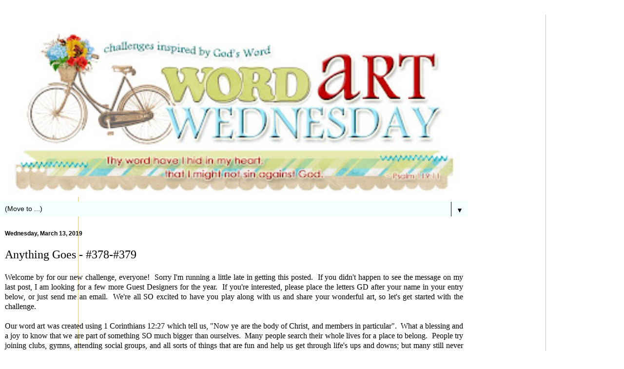

--- FILE ---
content_type: text/html; charset=UTF-8
request_url: https://wordartwednesday.blogspot.com/2019/03/anything-goes-378-379.html?m=1
body_size: 17712
content:
<!DOCTYPE html>
<html class='v2' dir='ltr' lang='en'>
<head>
<link href='https://www.blogger.com/static/v1/widgets/3772415480-widget_css_mobile_2_bundle.css' rel='stylesheet' type='text/css'/>
<meta content='width=device-width,initial-scale=1.0,minimum-scale=1.0,maximum-scale=1.0' name='viewport'/>
<meta content='text/html; charset=UTF-8' http-equiv='Content-Type'/>
<meta content='blogger' name='generator'/>
<link href='https://wordartwednesday.blogspot.com/favicon.ico' rel='icon' type='image/x-icon'/>
<link href='http://wordartwednesday.blogspot.com/2019/03/anything-goes-378-379.html' rel='canonical'/>
<link rel="alternate" type="application/atom+xml" title="Word Art Wednesday - Atom" href="https://wordartwednesday.blogspot.com/feeds/posts/default" />
<link rel="alternate" type="application/rss+xml" title="Word Art Wednesday - RSS" href="https://wordartwednesday.blogspot.com/feeds/posts/default?alt=rss" />
<link rel="service.post" type="application/atom+xml" title="Word Art Wednesday - Atom" href="https://www.blogger.com/feeds/5819343527103583377/posts/default" />

<link rel="alternate" type="application/atom+xml" title="Word Art Wednesday - Atom" href="https://wordartwednesday.blogspot.com/feeds/2380290112735633709/comments/default" />
<!--Can't find substitution for tag [blog.ieCssRetrofitLinks]-->
<link href='https://blogger.googleusercontent.com/img/b/R29vZ2xl/AVvXsEiugGk0VoOTfinsS2xjPka8fblepBjUb1LorRluDg0ZPm1l5kCfC3cUkjKGRRGwtE9CBbG9GgQPUXY3glZ76E8FGnGxgui4W4XLEQhYxjB90OjWonKMuH_mC7JyMwzElz-v4Ezb05-dlwh-/s1600/banner.jpg' rel='image_src'/>
<meta content='http://wordartwednesday.blogspot.com/2019/03/anything-goes-378-379.html' property='og:url'/>
<meta content='Anything Goes - #378-#379' property='og:title'/>
<meta content=' Welcome by for our new challenge, everyone!  Sorry I&#39;m running a little late in getting this posted.  If you didn&#39;t happen to see the messa...' property='og:description'/>
<meta content='https://blogger.googleusercontent.com/img/b/R29vZ2xl/AVvXsEiugGk0VoOTfinsS2xjPka8fblepBjUb1LorRluDg0ZPm1l5kCfC3cUkjKGRRGwtE9CBbG9GgQPUXY3glZ76E8FGnGxgui4W4XLEQhYxjB90OjWonKMuH_mC7JyMwzElz-v4Ezb05-dlwh-/w1200-h630-p-k-no-nu/banner.jpg' property='og:image'/>
<title>Word Art Wednesday: Anything Goes - #378-#379</title>
<style id='page-skin-1' type='text/css'><!--
/*
-----------------------------------------------
Blogger Template Style
Name:     Ethereal
Designer: Jason Morrow
URL:      jasonmorrow.etsy.com
----------------------------------------------- */
/* Content
----------------------------------------------- */
body {
font: normal normal 13px Arial, Tahoma, Helvetica, FreeSans, sans-serif;
color: #000000;
background: #ffffff none repeat-x scroll top left;
}
html body .content-outer {
min-width: 0;
max-width: 100%;
width: 100%;
}
a:link {
text-decoration: none;
color: #000000;
}
a:visited {
text-decoration: none;
color: #000000;
}
a:hover {
text-decoration: underline;
color: #000000;
}
.main-inner {
padding-top: 15px;
}
.body-fauxcolumn-outer {
background: transparent none repeat-x scroll top center;
}
.content-fauxcolumns .fauxcolumn-inner {
background: #ffffff none repeat-x scroll top left;
border-left: 1px solid #d8af4c;
border-right: 1px solid #d8af4c;
}
/* Flexible Background
----------------------------------------------- */
.content-fauxcolumn-outer .fauxborder-left {
width: 100%;
padding-left: 0;
margin-left: -0;
background-color: transparent;
background-image: none;
background-repeat: no-repeat;
background-position: left top;
}
.content-fauxcolumn-outer .fauxborder-right {
margin-right: -0;
width: 0;
background-color: transparent;
background-image: none;
background-repeat: no-repeat;
background-position: right top;
}
/* Columns
----------------------------------------------- */
.content-inner {
padding: 0;
}
/* Header
----------------------------------------------- */
.header-inner {
padding: 27px 0 3px;
}
.header-inner .section {
margin: 0 35px;
}
.Header h1 {
font: normal normal 60px Times, 'Times New Roman', FreeSerif, serif;
color: transparent;
}
.Header h1 a {
color: transparent;
}
.Header .description {
font-size: 115%;
color: #000000;
}
.header-inner .Header .titlewrapper,
.header-inner .Header .descriptionwrapper {
padding-left: 0;
padding-right: 0;
margin-bottom: 0;
}
/* Tabs
----------------------------------------------- */
.tabs-outer {
position: relative;
background: transparent;
}
.tabs-cap-top, .tabs-cap-bottom {
position: absolute;
width: 100%;
}
.tabs-cap-bottom {
bottom: 0;
}
.tabs-inner {
padding: 0;
}
.tabs-inner .section {
margin: 0 35px;
}
*+html body .tabs-inner .widget li {
padding: 1px;
}
.PageList {
border-bottom: 1px solid #f4ffff;
}
.tabs-inner .widget li.selected a,
.tabs-inner .widget li a:hover {
position: relative;
-moz-border-radius-topleft: 5px;
-moz-border-radius-topright: 5px;
-webkit-border-top-left-radius: 5px;
-webkit-border-top-right-radius: 5px;
-goog-ms-border-top-left-radius: 5px;
-goog-ms-border-top-right-radius: 5px;
border-top-left-radius: 5px;
border-top-right-radius: 5px;
background: #f4ffff none ;
color: #000000;
}
.tabs-inner .widget li a {
display: inline-block;
margin: 0;
margin-right: 1px;
padding: .65em 1.5em;
font: normal normal 12px Arial, Tahoma, Helvetica, FreeSans, sans-serif;
color: #000000;
background-color: #f4ffff;
-moz-border-radius-topleft: 5px;
-moz-border-radius-topright: 5px;
-webkit-border-top-left-radius: 5px;
-webkit-border-top-right-radius: 5px;
-goog-ms-border-top-left-radius: 5px;
-goog-ms-border-top-right-radius: 5px;
border-top-left-radius: 5px;
border-top-right-radius: 5px;
}
/* Headings
----------------------------------------------- */
h2 {
font: normal bold 12px Verdana, Geneva, sans-serif;
color: #000000;
}
/* Widgets
----------------------------------------------- */
.main-inner .column-left-inner {
padding: 0 0 0 20px;
}
.main-inner .column-left-inner .section {
margin-right: 0;
}
.main-inner .column-right-inner {
padding: 0 20px 0 0;
}
.main-inner .column-right-inner .section {
margin-left: 0;
}
.main-inner .section {
padding: 0;
}
.main-inner .widget {
padding: 0 0 15px;
margin: 20px 0;
border-bottom: 1px solid #f9f9f9;
}
.main-inner .widget h2 {
margin: 0;
padding: .6em 0 .5em;
}
.footer-inner .widget h2 {
padding: 0 0 .4em;
}
.main-inner .widget h2 + div, .footer-inner .widget h2 + div {
padding-top: 15px;
}
.main-inner .widget .widget-content {
margin: 0;
padding: 15px 0 0;
}
.main-inner .widget ul, .main-inner .widget #ArchiveList ul.flat {
margin: -15px -15px -15px;
padding: 0;
list-style: none;
}
.main-inner .sidebar .widget h2 {
border-bottom: 1px solid transparent;
}
.main-inner .widget #ArchiveList {
margin: -15px 0 0;
}
.main-inner .widget ul li, .main-inner .widget #ArchiveList ul.flat li {
padding: .5em 15px;
text-indent: 0;
}
.main-inner .widget #ArchiveList ul li {
padding-top: .25em;
padding-bottom: .25em;
}
.main-inner .widget ul li:first-child, .main-inner .widget #ArchiveList ul.flat li:first-child {
border-top: none;
}
.main-inner .widget ul li:last-child, .main-inner .widget #ArchiveList ul.flat li:last-child {
border-bottom: none;
}
.main-inner .widget .post-body ul {
padding: 0 2.5em;
margin: .5em 0;
list-style: disc;
}
.main-inner .widget .post-body ul li {
padding: 0.25em 0;
margin-bottom: .25em;
color: #000000;
border: none;
}
.footer-inner .widget ul {
padding: 0;
list-style: none;
}
.widget .zippy {
color: #f3f3f3;
}
/* Posts
----------------------------------------------- */
.main.section {
margin: 0 20px;
}
body .main-inner .Blog {
padding: 0;
background-color: transparent;
border: none;
}
.main-inner .widget h2.date-header {
border-bottom: 1px solid transparent;
}
.date-outer {
position: relative;
margin: 15px 0 20px;
}
.date-outer:first-child {
margin-top: 0;
}
.date-posts {
clear: both;
}
.post-outer, .inline-ad {
border-bottom: 1px solid #f9f9f9;
padding: 30px 0;
}
.post-outer {
padding-bottom: 10px;
}
.post-outer:first-child {
padding-top: 0;
border-top: none;
}
.post-outer:last-child, .inline-ad:last-child {
border-bottom: none;
}
.post-body img {
padding: 8px;
}
h3.post-title, h4 {
font: normal normal 24px Times, Times New Roman, serif;
color: #000000;
}
h3.post-title a {
font: normal normal 24px Times, Times New Roman, serif;
color: #000000;
text-decoration: none;
}
h3.post-title a:hover {
color: #000000;
text-decoration: underline;
}
.post-header {
margin: 0 0 1.5em;
}
.post-body {
line-height: 1.4;
}
.post-footer {
margin: 1.5em 0 0;
}
#blog-pager {
padding: 15px;
}
.blog-feeds, .post-feeds {
margin: 1em 0;
text-align: center;
}
.post-outer .comments {
margin-top: 2em;
}
/* Comments
----------------------------------------------- */
.comments .comments-content .icon.blog-author {
background-repeat: no-repeat;
background-image: url([data-uri]);
}
.comments .comments-content .loadmore a {
background: #ffffff none repeat-x scroll top left;
}
.comments .comments-content .loadmore a {
border-top: 1px solid transparent;
border-bottom: 1px solid transparent;
}
.comments .comment-thread.inline-thread {
background: #ffffff none repeat-x scroll top left;
}
.comments .continue {
border-top: 2px solid transparent;
}
/* Footer
----------------------------------------------- */
.footer-inner {
padding: 30px 0;
overflow: hidden;
}
/* Mobile
----------------------------------------------- */
body.mobile  {
background-size: auto
}
.mobile .body-fauxcolumn-outer {
background: ;
}
.mobile .content-fauxcolumns .fauxcolumn-inner {
opacity: 0.75;
}
.mobile .content-fauxcolumn-outer .fauxborder-right {
margin-right: 0;
}
.mobile-link-button {
background-color: #f4ffff;
}
.mobile-link-button a:link, .mobile-link-button a:visited {
color: #000000;
}
.mobile-index-contents {
color: #444444;
}
.mobile .body-fauxcolumn-outer {
background-size: 100% auto;
}
.mobile .mobile-date-outer {
border-bottom: transparent;
}
.mobile .PageList {
border-bottom: none;
}
.mobile .tabs-inner .section {
margin: 0;
}
.mobile .tabs-inner .PageList .widget-content {
background: #f4ffff none;
color: #000000;
}
.mobile .tabs-inner .PageList .widget-content .pagelist-arrow {
border-left: 1px solid #000000;
}
.mobile .footer-inner {
overflow: visible;
}
body.mobile .AdSense {
margin: 0 -10px;
}

--></style>
<style id='template-skin-1' type='text/css'><!--
body {
min-width: 960px;
}
.content-outer, .content-fauxcolumn-outer, .region-inner {
min-width: 960px;
max-width: 960px;
_width: 960px;
}
.main-inner .columns {
padding-left: 0;
padding-right: 0;
}
.main-inner .fauxcolumn-center-outer {
left: 0;
right: 0;
/* IE6 does not respect left and right together */
_width: expression(this.parentNode.offsetWidth -
parseInt("0") -
parseInt("0") + 'px');
}
.main-inner .fauxcolumn-left-outer {
width: 0;
}
.main-inner .fauxcolumn-right-outer {
width: 0;
}
.main-inner .column-left-outer {
width: 0;
right: 100%;
margin-left: -0;
}
.main-inner .column-right-outer {
width: 0;
margin-right: -0;
}
#layout {
min-width: 0;
}
#layout .content-outer {
min-width: 0;
width: 800px;
}
#layout .region-inner {
min-width: 0;
width: auto;
}
body#layout div.add_widget {
padding: 8px;
}
body#layout div.add_widget a {
margin-left: 32px;
}
--></style>
<link href='https://www.blogger.com/dyn-css/authorization.css?targetBlogID=5819343527103583377&amp;zx=11dbcaa0-b8fb-4e43-b1e0-cfb9df978826' media='none' onload='if(media!=&#39;all&#39;)media=&#39;all&#39;' rel='stylesheet'/><noscript><link href='https://www.blogger.com/dyn-css/authorization.css?targetBlogID=5819343527103583377&amp;zx=11dbcaa0-b8fb-4e43-b1e0-cfb9df978826' rel='stylesheet'/></noscript>
<meta name='google-adsense-platform-account' content='ca-host-pub-1556223355139109'/>
<meta name='google-adsense-platform-domain' content='blogspot.com'/>

</head>
<body class='loading mobile variant-leaves1'>
<div class='navbar section' id='navbar' name='Navbar'><div class='widget Navbar' data-version='1' id='Navbar1'><script type="text/javascript">
    function setAttributeOnload(object, attribute, val) {
      if(window.addEventListener) {
        window.addEventListener('load',
          function(){ object[attribute] = val; }, false);
      } else {
        window.attachEvent('onload', function(){ object[attribute] = val; });
      }
    }
  </script>
<script type="text/javascript">
(function() {
var script = document.createElement('script');
script.type = 'text/javascript';
script.src = '//pagead2.googlesyndication.com/pagead/js/google_top_exp.js';
var head = document.getElementsByTagName('head')[0];
if (head) {
head.appendChild(script);
}})();
</script>
</div></div>
<div class='body-fauxcolumns'>
<div class='fauxcolumn-outer body-fauxcolumn-outer'>
<div class='cap-top'>
<div class='cap-left'></div>
<div class='cap-right'></div>
</div>
<div class='fauxborder-left'>
<div class='fauxborder-right'></div>
<div class='fauxcolumn-inner'>
</div>
</div>
<div class='cap-bottom'>
<div class='cap-left'></div>
<div class='cap-right'></div>
</div>
</div>
</div>
<div class='content'>
<div class='content-fauxcolumns'>
<div class='fauxcolumn-outer content-fauxcolumn-outer'>
<div class='cap-top'>
<div class='cap-left'></div>
<div class='cap-right'></div>
</div>
<div class='fauxborder-left'>
<div class='fauxborder-right'></div>
<div class='fauxcolumn-inner'>
</div>
</div>
<div class='cap-bottom'>
<div class='cap-left'></div>
<div class='cap-right'></div>
</div>
</div>
</div>
<div class='content-outer'>
<div class='content-cap-top cap-top'>
<div class='cap-left'></div>
<div class='cap-right'></div>
</div>
<div class='fauxborder-left content-fauxborder-left'>
<div class='fauxborder-right content-fauxborder-right'></div>
<div class='content-inner'>
<header>
<div class='header-outer'>
<div class='header-cap-top cap-top'>
<div class='cap-left'></div>
<div class='cap-right'></div>
</div>
<div class='fauxborder-left header-fauxborder-left'>
<div class='fauxborder-right header-fauxborder-right'></div>
<div class='region-inner header-inner'>
<div class='header section' id='header' name='Header'><div class='widget Header' data-version='1' id='Header1'>
<div id='header-inner'>
<a href='https://wordartwednesday.blogspot.com/?m=1' style='display: block'>
<img alt='Word Art Wednesday' height='auto; ' id='Header1_headerimg' src='https://blogger.googleusercontent.com/img/b/R29vZ2xl/AVvXsEjnUSf812LmbNObDbN5hLbPmn6IPcSQea2ism28d9hQUVS_t5oMFSVn45PJB-mzDDtEDLtg1g3Ggysa8PVCxWOf8ZbGBhiC_2veX3eUGsmVQv1S1RyOYPRRBDlsjqZm4a5hfUoIaSrRBXDq/s400/waw_draft1.jpg' style='display: block' width='100%; '/>
</a>
</div>
</div></div>
</div>
</div>
<div class='header-cap-bottom cap-bottom'>
<div class='cap-left'></div>
<div class='cap-right'></div>
</div>
</div>
</header>
<div class='tabs-outer'>
<div class='tabs-cap-top cap-top'>
<div class='cap-left'></div>
<div class='cap-right'></div>
</div>
<div class='fauxborder-left tabs-fauxborder-left'>
<div class='fauxborder-right tabs-fauxborder-right'></div>
<div class='region-inner tabs-inner'>
<div class='tabs section' id='crosscol' name='Cross-Column'><div class='widget PageList' data-version='1' id='PageList1'>
<div class='widget-content'>
<select id='PageList1_select'>
<option disabled='disabled' hidden='hidden' selected='selected' value=''>
(Move to ...)
</option>
<option value='https://wordartwednesday.blogspot.com/?m=1'>Home</option>
<option value='https://wordartwednesday.blogspot.com/p/blog-page.html?m=1'>Challenge Rules/Copyright Infringement Information</option>
<option value='https://wordartwednesday.blogspot.com/p/contact.html?m=1'>Contact/Email</option>
<option value='https://wordartwednesday.blogspot.com/p/about-our-sponsors.html?m=1'>Our Sponsor Calendar</option>
</select>
<span class='pagelist-arrow'>&#9660;</span>
<div class='clear'></div>
</div>
</div></div>
<div class='tabs no-items section' id='crosscol-overflow' name='Cross-Column 2'></div>
</div>
</div>
<div class='tabs-cap-bottom cap-bottom'>
<div class='cap-left'></div>
<div class='cap-right'></div>
</div>
</div>
<div class='main-outer'>
<div class='main-cap-top cap-top'>
<div class='cap-left'></div>
<div class='cap-right'></div>
</div>
<div class='fauxborder-left main-fauxborder-left'>
<div class='fauxborder-right main-fauxborder-right'></div>
<div class='region-inner main-inner'>
<div class='columns fauxcolumns'>
<div class='fauxcolumn-outer fauxcolumn-center-outer'>
<div class='cap-top'>
<div class='cap-left'></div>
<div class='cap-right'></div>
</div>
<div class='fauxborder-left'>
<div class='fauxborder-right'></div>
<div class='fauxcolumn-inner'>
</div>
</div>
<div class='cap-bottom'>
<div class='cap-left'></div>
<div class='cap-right'></div>
</div>
</div>
<div class='fauxcolumn-outer fauxcolumn-left-outer'>
<div class='cap-top'>
<div class='cap-left'></div>
<div class='cap-right'></div>
</div>
<div class='fauxborder-left'>
<div class='fauxborder-right'></div>
<div class='fauxcolumn-inner'>
</div>
</div>
<div class='cap-bottom'>
<div class='cap-left'></div>
<div class='cap-right'></div>
</div>
</div>
<div class='fauxcolumn-outer fauxcolumn-right-outer'>
<div class='cap-top'>
<div class='cap-left'></div>
<div class='cap-right'></div>
</div>
<div class='fauxborder-left'>
<div class='fauxborder-right'></div>
<div class='fauxcolumn-inner'>
</div>
</div>
<div class='cap-bottom'>
<div class='cap-left'></div>
<div class='cap-right'></div>
</div>
</div>
<!-- corrects IE6 width calculation -->
<div class='columns-inner'>
<div class='column-center-outer'>
<div class='column-center-inner'>
<div class='main section' id='main' name='Main'><div class='widget Blog' data-version='1' id='Blog1'>
<div class='blog-posts hfeed'>
<div class='date-outer'>
<h2 class='date-header'><span>Wednesday, March 13, 2019</span></h2>
<div class='date-posts'>
<div class='post-outer'>
<div class='post hentry uncustomized-post-template' itemscope='itemscope' itemtype='http://schema.org/BlogPosting'>
<meta content='https://blogger.googleusercontent.com/img/b/R29vZ2xl/AVvXsEiugGk0VoOTfinsS2xjPka8fblepBjUb1LorRluDg0ZPm1l5kCfC3cUkjKGRRGwtE9CBbG9GgQPUXY3glZ76E8FGnGxgui4W4XLEQhYxjB90OjWonKMuH_mC7JyMwzElz-v4Ezb05-dlwh-/s72-c/banner.jpg' itemprop='image_url'/>
<meta content='5819343527103583377' itemprop='blogId'/>
<meta content='2380290112735633709' itemprop='postId'/>
<a name='2380290112735633709'></a>
<h3 class='post-title entry-title' itemprop='name'>
Anything Goes - #378-#379
</h3>
<div class='post-header'>
<div class='post-header-line-1'></div>
</div>
<div class='post-body entry-content' id='post-body-2380290112735633709' itemprop='articleBody'>
<div style="text-align: justify;">
<span style="font-family: &quot;trebuchet ms&quot;;">Welcome by for our new challenge, everyone!&nbsp; Sorry I'm running a little late in getting this posted.&nbsp; If you didn't happen to see the message on my last post, I am looking for a few more Guest Designers for the year.&nbsp; If you're interested, please place the letters GD after your name in your entry below, or just send me an email.&nbsp; We're all SO excited to have you play along with us and share your wonderful art, so let's get started with the challenge.</span><br />
<span style="font-family: &quot;trebuchet ms&quot;;"><br /></span>
<span style="font-family: &quot;trebuchet ms&quot;;">Our word art was created using 1 Corinthians 12:27 which tell us, "Now ye are the body of Christ, and members in particular".&nbsp; What a blessing and a joy to know that we are part of something SO much bigger than ourselves.&nbsp; Many people search their whole lives for a place to belong.&nbsp; People try joining clubs, gymns, attending social groups, and all sorts of things that are fun and help us get through life's ups and downs; but many still never find that place of belonging they're looking for.&nbsp; Perhaps the reason they're still searching for that perfect place of belonging is because all those other options are temporary.&nbsp; They can only fill a small portion of our lives.&nbsp; But when we have asked Christ to be our Lord and Savior, our friend, and eternal source of security; we are part of something SO big, and something that lasts FOREVER and gives us a peace that passes understanding.&nbsp; Nothing on this earth could ever fill that void in our lives quite like Jesus does.&nbsp; We become members, in particular, we are members of the body of Christ.&nbsp; Each of us is equally important in this collective body because we all have different talents, gifts and worth.&nbsp; If you're still looking for that perfect place to feel love and a sense of perfect belonging....Jesus is the answer!</span><br />
<span style="font-family: &quot;trebuchet ms&quot;;"><br /></span><span style="font-family: &quot;trebuchet ms&quot;;">As always, you are welcome to save the free scripture/word art file to your computer, but are&nbsp;<b><u><span style="color: #38761d;">never required to use it</span></u></b>&nbsp;in order to play along in&nbsp;our challenges. &nbsp; We welcome you share your all you</span><span style="font-family: &quot;trebuchet ms&quot;;">r art with us; remembering that Anything Goes as long as it's family-friendly, and uses an encouraging or uplifting sentiment.</span><span style="font-family: &quot;trebuchet ms&quot;;">&nbsp;This includes any type of altered or digital art (not just limited to cards).&nbsp; You&nbsp;may&nbsp;link up to five (5) projects each week, for a total of ten (10) entries per two-week challenge. The more you enter, the more you increase your odds of winning. &nbsp;It is our desire&nbsp;that&nbsp;God's Word&nbsp;will be a b</span><span style="font-family: &quot;trebuchet ms&quot;;">lessing and encouragement to you as we share it. If you have any questions about the rules, be sure to read the complete list of rules under our page tab for "Challenge Rules".&nbsp; Because our ultimate goal is to honor God, we have no other choice but to delete any entries that do not&nbsp;adhere to&nbsp;our&nbsp;guidelines. &nbsp;Please know that this doesn't mean we are judging anyone. &nbsp;We're simply attempting to honor God and follow His rules. &nbsp;</span><span style="font-family: &quot;trebuchet ms&quot;;">Let us know if you have any questions, and thanks for your understanding and participation!</span></div>
<div class="separator" style="clear: both; text-align: center;">
<a href="https://blogger.googleusercontent.com/img/b/R29vZ2xl/AVvXsEiugGk0VoOTfinsS2xjPka8fblepBjUb1LorRluDg0ZPm1l5kCfC3cUkjKGRRGwtE9CBbG9GgQPUXY3glZ76E8FGnGxgui4W4XLEQhYxjB90OjWonKMuH_mC7JyMwzElz-v4Ezb05-dlwh-/s1600/banner.jpg" imageanchor="1" style=""><img border="0" height="24" src="https://blogger.googleusercontent.com/img/b/R29vZ2xl/AVvXsEiugGk0VoOTfinsS2xjPka8fblepBjUb1LorRluDg0ZPm1l5kCfC3cUkjKGRRGwtE9CBbG9GgQPUXY3glZ76E8FGnGxgui4W4XLEQhYxjB90OjWonKMuH_mC7JyMwzElz-v4Ezb05-dlwh-/s280/banner.jpg" width="280" /></a></div>
<div style="text-align: center;">
<span style="font-family: &quot;trebuchet ms&quot; , sans-serif;">Here is this week's word art. &nbsp;We hope</span><br />
<span style="font-family: &quot;trebuchet ms&quot; , sans-serif;">that it will be a blessing to you.</span><br />
<div class="separator" style="clear: both; text-align: center;">
<span style="font-family: &quot;trebuchet ms&quot; , sans-serif;"><a href="https://blogger.googleusercontent.com/img/b/R29vZ2xl/AVvXsEj5epBvli1GK8-rAbij55gqpbOo2CUtomRxEWyIcqcS3NADMkvMydqaseu2r80YINw1_OP1VUxE6ZQviKRjYX2K6WTrtE55c2Sqv6Mcv_yBJOCZrkAHG5Sa3pjjT3Ai6cn_QeiaYK52QSs/s1600/March13.png" imageanchor="1" style=""><img border="0" data-original-height="1188" data-original-width="1568" height="211" src="https://blogger.googleusercontent.com/img/b/R29vZ2xl/AVvXsEj5epBvli1GK8-rAbij55gqpbOo2CUtomRxEWyIcqcS3NADMkvMydqaseu2r80YINw1_OP1VUxE6ZQviKRjYX2K6WTrtE55c2Sqv6Mcv_yBJOCZrkAHG5Sa3pjjT3Ai6cn_QeiaYK52QSs/s280/March13.png" width="280" /></a></span></div>
<br />
<div class="separator" style="clear: both;">
<span style="font-family: &quot;trebuchet ms&quot; , sans-serif;"></span></div>
<div class="separator" style="clear: both;">
<span style="font-family: &quot;trebuchet ms&quot; , sans-serif;"></span></div>
<div class="separator" style="clear: both;">
<span style="font-family: &quot;trebuchet ms&quot; , sans-serif;"></span></div>
<div class="separator" style="clear: both;">
<span style="font-family: &quot;trebuchet ms&quot; , sans-serif;"></span></div>
<div class="separator" style="clear: both;">
<span style="font-family: &quot;trebuchet ms&quot; , sans-serif;"></span></div>
<div class="separator" style="clear: both;">
<span style="font-family: &quot;trebuchet ms&quot; , sans-serif;"></span></div>
<div class="separator" style="clear: both;">
<span style="font-family: &quot;trebuchet ms&quot; , sans-serif;"></span></div>
<div class="separator" style="clear: both;">
<span style="font-family: &quot;trebuchet ms&quot; , sans-serif;"></span></div>
<div class="separator" style="clear: both;">
<span style="font-family: &quot;trebuchet ms&quot; , sans-serif;"></span></div>
<div class="separator" style="clear: both;">
<span style="font-family: &quot;trebuchet ms&quot; , sans-serif;"></span></div>
<div class="separator" style="clear: both;">
<span style="font-family: &quot;trebuchet ms&quot; , sans-serif;"></span></div>
<div class="separator" style="clear: both;">
<span style="font-family: &quot;trebuchet ms&quot; , sans-serif;"></span></div>
<div class="separator" style="clear: both;">
<span style="font-family: &quot;trebuchet ms&quot; , sans-serif;"></span></div>
<div class="separator" style="clear: both;">
<span style="font-family: &quot;trebuchet ms&quot; , sans-serif;"></span></div>
<div class="separator" style="clear: both;">
<a href="https://blogger.googleusercontent.com/img/b/R29vZ2xl/AVvXsEiugGk0VoOTfinsS2xjPka8fblepBjUb1LorRluDg0ZPm1l5kCfC3cUkjKGRRGwtE9CBbG9GgQPUXY3glZ76E8FGnGxgui4W4XLEQhYxjB90OjWonKMuH_mC7JyMwzElz-v4Ezb05-dlwh-/s1600/banner.jpg" imageanchor="1" style=""><img border="0" height="24" src="https://blogger.googleusercontent.com/img/b/R29vZ2xl/AVvXsEiugGk0VoOTfinsS2xjPka8fblepBjUb1LorRluDg0ZPm1l5kCfC3cUkjKGRRGwtE9CBbG9GgQPUXY3glZ76E8FGnGxgui4W4XLEQhYxjB90OjWonKMuH_mC7JyMwzElz-v4Ezb05-dlwh-/s280/banner.jpg" width="280" /></a></div>
<div class="separator" style="clear: both;">
<span style="font-family: &quot;trebuchet ms&quot; , sans-serif;"></span></div>
<div class="separator" style="clear: both;">
</div>
<div class="separator" style="clear: both;">
<span style="font-family: &quot;trebuchet ms&quot; , sans-serif;"></span></div>
<div class="separator" style="clear: both;">
<span style="font-family: &quot;trebuchet ms&quot; , sans-serif;"></span></div>
<div class="separator" style="clear: both;">
<span style="font-family: &quot;trebuchet ms&quot; , sans-serif;"></span></div>
<div class="separator" style="clear: both;">
<span style="font-family: &quot;trebuchet ms&quot; , sans-serif;"></span></div>
<div class="separator" style="clear: both;">
<span style="font-family: &quot;trebuchet ms&quot; , sans-serif;"></span></div>
<div class="separator" style="clear: both;">
</div>
<div class="separator" style="clear: both;">
<span style="font-family: &quot;trebuchet ms&quot; , sans-serif;"></span></div>
<div class="separator" style="clear: both;">
</div>
<div class="separator" style="clear: both;">
</div>
<div class="separator" style="clear: both;">
<span style="font-family: &quot;trebuchet ms&quot; , sans-serif;"></span></div>
<div class="separator" style="clear: both;">
<span style="font-family: &quot;trebuchet ms&quot; , sans-serif;"></span></div>
<div class="separator" style="clear: both;">
<span style="font-family: &quot;trebuchet ms&quot; , sans-serif;"></span></div>
<div class="separator" style="clear: both;">
<span style="font-family: &quot;trebuchet ms&quot; , sans-serif;"></span></div>
<div class="separator" style="clear: both;">
<span style="font-family: &quot;trebuchet ms&quot; , sans-serif;"></span></div>
<div class="separator" style="clear: both;">
<span style="font-family: &quot;trebuchet ms&quot; , sans-serif;"></span></div>
<div class="separator" style="clear: both;">
<span style="font-family: &quot;trebuchet ms&quot; , sans-serif;"></span></div>
<div class="separator" style="clear: both;">
</div>
<div class="separator" style="clear: both;">
<span style="font-family: &quot;trebuchet ms&quot; , sans-serif;"></span></div>
<div class="separator" style="clear: both;">
<span style="font-family: &quot;trebuchet ms&quot; , sans-serif;"></span></div>
<div class="separator" style="clear: both;">
<span style="font-family: &quot;trebuchet ms&quot; , sans-serif;"></span></div>
<div class="separator" style="clear: both;">
</div>
<div class="separator" style="clear: both;">
<span style="font-family: &quot;trebuchet ms&quot; , sans-serif;"></span></div>
<div class="separator" style="clear: both;">
</div>
<div class="separator" style="clear: both;">
</div>
<div class="separator" style="clear: both;">
</div>
<div class="separator" style="clear: both;">
<span style="font-family: &quot;trebuchet ms&quot; , sans-serif;"></span></div>
<div class="separator" style="clear: both;">
</div>
<div class="separator" style="clear: both;">
</div>
<div class="separator" style="clear: both;">
</div>
<div class="separator" style="clear: both;">
</div>
<div class="separator" style="clear: both;">
</div>
<div class="separator" style="clear: both;">
</div>
<div class="separator" style="clear: both;">
</div>
<div class="separator" style="clear: both;">
</div>
<div class="separator" style="clear: both;">
</div>
<div class="separator" style="clear: both;">
</div>
<div class="separator" style="clear: both;">
</div>
<div class="separator" style="clear: both;">
</div>
<div class="separator" style="clear: both;">
</div>
<div class="separator" style="clear: both;">
</div>
<div class="separator" style="clear: both;">
</div>
<div class="separator" style="clear: both;">
</div>
<div class="separator" style="clear: both;">
</div>
<div class="separator" style="clear: both;">
</div>
<div class="separator" style="clear: both;">
</div>
<div class="separator" style="clear: both;">
</div>
<div class="separator" style="clear: both;">
</div>
<div class="separator" style="clear: both;">
</div>
<div class="separator" style="clear: both;">
</div>
<div class="separator" style="clear: both;">
</div>
<div class="separator" style="clear: both;">
</div>
<div class="separator" style="clear: both;">
</div>
<div class="separator" style="clear: both;">
</div>
<div class="separator" style="clear: both;">
</div>
<div class="separator" style="clear: both;">
</div>
<div class="separator" style="clear: both;">
</div>
<div class="separator" style="clear: both;">
</div>
<div class="separator" style="clear: both;">
</div>
<div class="separator" style="clear: both;">
</div>
<div class="separator" style="clear: both;">
</div>
<div class="separator" style="clear: both;">
</div>
<div class="separator" style="clear: both;">
</div>
<div class="separator" style="clear: both;">
</div>
<div class="separator" style="clear: both;">
</div>
<div class="separator" style="clear: both;">
</div>
<div class="separator" style="clear: both;">
</div>
</div>
<div class="separator" style="clear: both; text-align: center;">
</div>
<div class="separator" style="clear: both; text-align: center;">
</div>
<div class="separator" style="clear: both; text-align: center;">
</div>
<div class="separator" style="clear: both; text-align: center;">
</div>
<div class="separator" style="clear: both; text-align: center;">
</div>
<div class="separator" style="clear: both; text-align: center;">
</div>
<div class="separator" style="clear: both; text-align: center;">
</div>
<div class="separator" style="clear: both; color: #222222; font-family: arial, sans-serif; font-size: 12.8px; text-align: center;">
</div>
<div class="separator" style="clear: both; color: #222222; text-align: center;">
</div>
<div style="clear: both; text-align: center;">
<span style="font-family: &quot;trebuchet ms&quot; , sans-serif;">Check out our AWESOME sponsor for this challenge:</span><br />
<div class="separator" style="clear: both; text-align: center;">
<a href="https://blogger.googleusercontent.com/img/b/R29vZ2xl/AVvXsEgXx1X0aqVJdX6Gj4CS0iifTo8uh4RUhl-5I_sfytY8d6Fx5182vS0gg5IcxZtWobiSWwHEC2iBgpIBf5ZdJwkut5a3Kaxuvsdqu1poG1fe7lc8x_QMBvyG28zS5ssq_k5JB5UGJevm3JQ/s1600/HeffyDoodle.png" imageanchor="1" style=""><img border="0" data-original-height="522" data-original-width="1000" height="146" src="https://blogger.googleusercontent.com/img/b/R29vZ2xl/AVvXsEgXx1X0aqVJdX6Gj4CS0iifTo8uh4RUhl-5I_sfytY8d6Fx5182vS0gg5IcxZtWobiSWwHEC2iBgpIBf5ZdJwkut5a3Kaxuvsdqu1poG1fe7lc8x_QMBvyG28zS5ssq_k5JB5UGJevm3JQ/s280/HeffyDoodle.png" width="280" /></a></div>
<span style="font-family: &quot;trebuchet ms&quot; , sans-serif;">Our sponsor for this challenge is the</span><br />
<span style="font-family: &quot;trebuchet ms&quot; , sans-serif;">WONDERFUL and charming Heffy Doodle.</span><br />
<span style="font-family: &quot;trebuchet ms&quot; , sans-serif;">This is a new sponsor for us, and they have</span><br />
<span style="font-family: &quot;trebuchet ms&quot; , sans-serif;">the cutest stamps, die-cuts and more.</span><br />
<span style="font-family: &quot;trebuchet ms&quot; , sans-serif;">One lucky person will win a 15 pound</span><br />
<span style="font-family: &quot;trebuchet ms&quot; , sans-serif;">prize to spend on some new crafting supplies</span><br />
<span style="font-family: &quot;trebuchet ms&quot; , sans-serif;">from Heffy Doodle Stamps.</span><br />
<span style="font-family: &quot;trebuchet ms&quot; , sans-serif;"><br /></span>
<span style="font-family: &quot;trebuchet ms&quot; , sans-serif;">AND NOW......another lucky winner:</span><br />
<div class="separator" style="clear: both;">
<span style="font-family: &quot;trebuchet ms&quot; , sans-serif;"><a href="https://blogger.googleusercontent.com/img/b/R29vZ2xl/AVvXsEhYHlDBisM4PjgRugfUSzjGPrK2YCGLrDC0_P0s5DMsmkRX9Y-pyzJkS_kancN613xzTsyPexIvIUy9xc-_scQIA7Sl3exKzPncV0r7LCZiU7wx2M9Dn1apYfxiroD7_o0TUejVa4MNRLE/s1600/ProjectBin.png" imageanchor="1" style=""><img border="0" data-original-height="600" data-original-width="600" height="280" src="https://blogger.googleusercontent.com/img/b/R29vZ2xl/AVvXsEhYHlDBisM4PjgRugfUSzjGPrK2YCGLrDC0_P0s5DMsmkRX9Y-pyzJkS_kancN613xzTsyPexIvIUy9xc-_scQIA7Sl3exKzPncV0r7LCZiU7wx2M9Dn1apYfxiroD7_o0TUejVa4MNRLE/s280/ProjectBin.png" width="280" /></a></span></div>
<div class="separator" style="clear: both;">
<span style="font-family: &quot;trebuchet ms&quot; , sans-serif;"><a href="http://www.theprojectbin.com/"><span style="color: #45818e;"><b>The Project Bin</b></span></a>&nbsp;was our AWESOME sponsor</span></div>
<div class="separator" style="clear: both;">
<span style="font-family: &quot;trebuchet ms&quot; , sans-serif;">for the last challenge.&nbsp; If you're not yet</span></div>
<div class="separator" style="clear: both;">
<span style="font-family: &quot;trebuchet ms&quot; , sans-serif;">familiar with this sweet stamp shop,</span></div>
<div class="separator" style="clear: both;">
<span style="font-family: &quot;trebuchet ms&quot; , sans-serif;">we hope you'll stop by to look around.</span></div>
<div class="separator" style="clear: both;">
<span style="font-family: &quot;trebuchet ms&quot; , sans-serif;">One lucky person has won a&nbsp;<b>$15</b>&nbsp;gift</span></div>
<div class="separator" style="clear: both;">
<span style="font-family: &quot;trebuchet ms&quot; , sans-serif;">certificate to spend on some new stamps</span></div>
<div class="separator" style="clear: both;">
<span style="font-family: &quot;trebuchet ms&quot; , sans-serif;">from&nbsp;<a href="http://www.theprojectbin.com/"><span style="color: #0b5394;"><b>The Project Bin</b></span></a>.&nbsp; That lucky gal</span></div>
<div class="separator" style="clear: both;">
<span style="font-family: &quot;trebuchet ms&quot; , sans-serif;">is Entry #<a href="https://cgscards4u.blogspot.com/2019/02/dreaming-about-bike-rides-from-past.html"><span style="color: #444444;"><b>27 - CaroleAnn</b></span></a></span></div>
<br />
<span style="font-family: &quot;trebuchet ms&quot; , sans-serif;">And Our Top 3 Honors Go To:</span><br />
<span style="font-family: &quot;trebuchet ms&quot; , sans-serif;">Entry #<a href="https://craftingwithkatherine.blogspot.com/2019/03/bananasplit2stamp-from-stamps-of-life.html"><span style="color: #444444;"><b>47 - Crafting With Katherine</b></span></a></span><br />
<span style="font-family: &quot;trebuchet ms&quot; , sans-serif;">Entry #<a href="http://anushreevaish.blogspot.com/2019/03/you-brighten-my-day.html"><span style="color: #666666;"><b>71 - Anushree</b></span></a></span><br />
<div style="clear: both;">
</div>
<span style="font-family: &quot;trebuchet ms&quot; , sans-serif;">Entry #<a href="http://ela17-mojepasje.blogspot.com/2019/03/sodka-karteczka.html"><span style="color: #444444;"><b>72 - Ela 17</b></span></a></span><br />
<span style="font-family: &quot;trebuchet ms&quot; , sans-serif;"><br /></span><span style="font-family: &quot;trebuchet ms&quot; , sans-serif;">Please&nbsp;<b>email</b>&nbsp;Karen&nbsp;</span><span style="font-family: &quot;trebuchet ms&quot; , sans-serif;">if you'd like a</span><br />
<span style="font-family: &quot;trebuchet ms&quot; , sans-serif;">Top 3 Badge for your blog. &nbsp;All winners</span><br />
<span style="font-family: &quot;trebuchet ms&quot; , sans-serif;">must also email Karen per the Rules Page.</span><br />
<br /></div>
<div style="clear: both; text-align: center;">
<div>
<span style="font-family: &quot;trebuchet ms&quot;;">May&nbsp;<b>God bless</b>&nbsp;all our&nbsp;<b><u><span style="color: #990000;">AWESOME</span><span style="color: #6aa84f;">&nbsp;</span></u></b>sponsors.</span></div>
<div>
<span style="font-family: &quot;trebuchet ms&quot;;">We appreciate them all&nbsp;<b><span style="color: #741b47;">SO</span></b>&nbsp;very much!</span></div>
<div class="separator" style="clear: both;">
</div>
<div class="separator" style="clear: both;">
<a href="https://blogger.googleusercontent.com/img/b/R29vZ2xl/AVvXsEiugGk0VoOTfinsS2xjPka8fblepBjUb1LorRluDg0ZPm1l5kCfC3cUkjKGRRGwtE9CBbG9GgQPUXY3glZ76E8FGnGxgui4W4XLEQhYxjB90OjWonKMuH_mC7JyMwzElz-v4Ezb05-dlwh-/s1600/banner.jpg" imageanchor="1" style=""><img border="0" height="24" src="https://blogger.googleusercontent.com/img/b/R29vZ2xl/AVvXsEiugGk0VoOTfinsS2xjPka8fblepBjUb1LorRluDg0ZPm1l5kCfC3cUkjKGRRGwtE9CBbG9GgQPUXY3glZ76E8FGnGxgui4W4XLEQhYxjB90OjWonKMuH_mC7JyMwzElz-v4Ezb05-dlwh-/s280/banner.jpg" width="280" /></a></div>
<div class="separator" style="clear: both;">
<span style="font-family: &quot;trebuchet ms&quot; , sans-serif;">AND NOW.....Here's a bit of inspiration to get you started:</span></div>
<div class="separator" style="clear: both;">
<span style="font-family: &quot;trebuchet ms&quot; , sans-serif;"><br /></span></div>
<div class="separator" style="clear: both;">
<span style="font-family: &quot;trebuchet ms&quot; , sans-serif;">Francesca Vignoli from Sponsor, <a href="http://www.heffydoodle.com/"><b><span style="color: #45818e;">Heffy Doodle</span></b></a></span></div>
<div class="separator" style="clear: both;">
</div>
<div class="separator" style="clear: both; text-align: center;">
<a href="https://blogger.googleusercontent.com/img/b/R29vZ2xl/AVvXsEh_6DgtIUx9g2HVJTQ6HGYXJZX681Ymw9wQ1MhWMagWU_5dqxwNYUdBaKBfS3T4wzjolBCJZr50V7G_eVwhQXumdofTBL9k_-dZSJwfyM1ahjyHYs0T4oSbFF1uQ7s5eA8W4Tw-pz6vwIY/s1600/HD.jpg" imageanchor="1" style=""><img border="0" data-original-height="1000" data-original-width="1000" height="280" src="https://blogger.googleusercontent.com/img/b/R29vZ2xl/AVvXsEh_6DgtIUx9g2HVJTQ6HGYXJZX681Ymw9wQ1MhWMagWU_5dqxwNYUdBaKBfS3T4wzjolBCJZr50V7G_eVwhQXumdofTBL9k_-dZSJwfyM1ahjyHYs0T4oSbFF1uQ7s5eA8W4Tw-pz6vwIY/s280/HD.jpg" width="280" /></a></div>
<div class="separator" style="clear: both;">
<br /></div>
<div class="separator" style="clear: both;">
<span style="font-family: &quot;trebuchet ms&quot; , sans-serif;">Our March Guest Designer, <a href="https://mississippi-mcgyver.blogspot.com/"><span style="color: #660000;"><b>MariLynn DeGroot</b></span></a></span></div>
<div class="separator" style="clear: both; text-align: center;">
<a href="https://blogger.googleusercontent.com/img/b/R29vZ2xl/AVvXsEiqRqwh4r1mjFReZ7nVqm7Dyf8JlOqZOtCJo5-MwjdJKxPqltL-oXzMAhfx4XPJKUTrRFhUj8p2TqnSsY8DfHzTCEmVsmfPAejULwyzALgfnOZlNF84oc9o7O5NA15NKPgBzr63m17uAHY/s1600/53623349_314639435903050_6954226868895612928_n.jpg" imageanchor="1" style=""><img border="0" data-original-height="1201" data-original-width="1600" height="210" src="https://blogger.googleusercontent.com/img/b/R29vZ2xl/AVvXsEiqRqwh4r1mjFReZ7nVqm7Dyf8JlOqZOtCJo5-MwjdJKxPqltL-oXzMAhfx4XPJKUTrRFhUj8p2TqnSsY8DfHzTCEmVsmfPAejULwyzALgfnOZlNF84oc9o7O5NA15NKPgBzr63m17uAHY/s280/53623349_314639435903050_6954226868895612928_n.jpg" width="280" /></a></div>
<div class="separator" style="clear: both;">
</div>
<div class="separator" style="clear: both;">
</div>
<div class="separator" style="clear: both;">
<span style="font-family: &quot;trebuchet ms&quot; , sans-serif;"><a href="https://hollyshandmadecards.com/2019/02/27/word-art-wednesday-5/"><span style="color: #bf9000;"><b>Holly Lau</b></span></a></span></div>
<div class="separator" style="clear: both;">
</div>
<div class="separator" style="clear: both;">
</div>
<div class="separator" style="clear: both;">
</div>
<div class="separator" style="clear: both;">
</div>
<div class="separator" style="clear: both; text-align: center;">
<a href="https://blogger.googleusercontent.com/img/b/R29vZ2xl/AVvXsEilkMiGp8nIyIjdp0FffjuusRMuYvF8R56UzX2-7qBZpmnWhxMGfLBAFUfQpL2dUcq8LOIhXjXsaE9a6p8XVxuYjZj-4L52_pxEoTrdUG5N1kwX1X22o__DCb65tGMPxl6iPRPPy6P7-8I/s1600/HollyM.jpg" imageanchor="1" style=""><img border="0" data-original-height="1600" data-original-width="1316" height="341" src="https://blogger.googleusercontent.com/img/b/R29vZ2xl/AVvXsEilkMiGp8nIyIjdp0FffjuusRMuYvF8R56UzX2-7qBZpmnWhxMGfLBAFUfQpL2dUcq8LOIhXjXsaE9a6p8XVxuYjZj-4L52_pxEoTrdUG5N1kwX1X22o__DCb65tGMPxl6iPRPPy6P7-8I/s280/HollyM.jpg" width="280" /></a></div>
<div class="separator" style="clear: both;">
<a href="http://natalie-embracinghisgrace.blogspot.com/2019/02/word-art-wednesday-challenge.html"><span style="color: #990000; font-family: &quot;trebuchet ms&quot; , sans-serif;"><b>Natalie Houston</b></span></a></div>
<div class="separator" style="clear: both;">
</div>
<div class="separator" style="clear: both;">
</div>
<div class="separator" style="clear: both;">
</div>
<div class="separator" style="clear: both;">
</div>
<div class="separator" style="clear: both;">
</div>
<div class="separator" style="clear: both;">
</div>
<div class="separator" style="clear: both;">
</div>
<div class="separator" style="clear: both;">
</div>
<div class="separator" style="clear: both;">
</div>
<div class="separator" style="clear: both; text-align: center;">
<a href="https://blogger.googleusercontent.com/img/b/R29vZ2xl/AVvXsEh0SW9c6wU4St3boFiYbsSuUzWkOvSn0l_ivCvH9fbROlAT7lBCqJnZwMYb_RGngZKiRPMIxLp3zNmFYbZzU2jbohuczRC559WxLZ7zGJbUfQ0Z80vJKnCizY0w1W_tPbHXW3T8gKvQHnE/s1600/March+13.JPG" imageanchor="1" style=""><img border="0" data-original-height="1522" data-original-width="1600" height="266" src="https://blogger.googleusercontent.com/img/b/R29vZ2xl/AVvXsEh0SW9c6wU4St3boFiYbsSuUzWkOvSn0l_ivCvH9fbROlAT7lBCqJnZwMYb_RGngZKiRPMIxLp3zNmFYbZzU2jbohuczRC559WxLZ7zGJbUfQ0Z80vJKnCizY0w1W_tPbHXW3T8gKvQHnE/s280/March+13.JPG" width="280" /></a></div>
<div class="separator" style="clear: both;">
<span style="font-family: &quot;trebuchet ms&quot; , sans-serif;"><a href="http://jatterburycreations.blogspot.com/2019/01/scripture-series-armor-of-god-card-join.html"><b><span style="color: #45818e;">JoAnn Atterbury</span></b></a></span></div>
<div class="separator" style="clear: both; color: #351c75;">
<span style="font-family: &quot;trebuchet ms&quot; , sans-serif;"><b></b></span></div>
<div class="separator" style="clear: both;">
</div>
<div class="separator" style="clear: both;">
</div>
<div class="separator" style="clear: both;">
</div>
<div class="separator" style="clear: both;">
&nbsp;<a href="https://blogger.googleusercontent.com/img/b/R29vZ2xl/AVvXsEhqEpPvfw1rC5R7h-jprUPcVKo9RuJeoFDMIUclUfq-qR8smy1UDjnbT3RLWMqYLpImbX878r5oDOhK9WUqjjU-3rEQ20wkVOwUKjQ0QxCEmkmNYNqnCJfBZCeCXNueqYeS4v7NJmPL8c8/s1600/Body+of+Christ-WAW+DT.jpg" imageanchor="1" style=""><img border="0" data-original-height="1200" data-original-width="1600" height="210" src="https://blogger.googleusercontent.com/img/b/R29vZ2xl/AVvXsEhqEpPvfw1rC5R7h-jprUPcVKo9RuJeoFDMIUclUfq-qR8smy1UDjnbT3RLWMqYLpImbX878r5oDOhK9WUqjjU-3rEQ20wkVOwUKjQ0QxCEmkmNYNqnCJfBZCeCXNueqYeS4v7NJmPL8c8/s280/Body+of+Christ-WAW+DT.jpg" width="280" /></a></div>
<div class="separator" style="clear: both;">
<a href="https://kiwimeskreations.blogspot.com/2019/02/scripture-sequins-and-alcohol-ink.html" style="font-family: &quot;trebuchet ms&quot;, sans-serif;"><span style="color: #0b5394;"><b>Maxine Diffey</b></span></a></div>
<div class="separator" style="clear: both;">
</div>
<div class="separator" style="clear: both;">
</div>
<div class="separator" style="clear: both; text-align: center;">
<a href="https://blogger.googleusercontent.com/img/b/R29vZ2xl/AVvXsEir9sHYnxo162fN6aJ9CkyAzHyFvGgKtMuT6BbV_eT-jgnHLrhJHfyDKjxTCaYivxYphqSC8nOPe_2YRd7IgZLdEGr0Ox-HkncFh0TOl3eK3DoQLnxi2PFgAfmGgvA3facW9eCXFFyzDyI/s1600/Maxine22.jpg" imageanchor="1" style=""><img border="0" data-original-height="533" data-original-width="400" height="373" src="https://blogger.googleusercontent.com/img/b/R29vZ2xl/AVvXsEir9sHYnxo162fN6aJ9CkyAzHyFvGgKtMuT6BbV_eT-jgnHLrhJHfyDKjxTCaYivxYphqSC8nOPe_2YRd7IgZLdEGr0Ox-HkncFh0TOl3eK3DoQLnxi2PFgAfmGgvA3facW9eCXFFyzDyI/s280/Maxine22.jpg" width="280" /></a></div>
<div class="separator" style="clear: both;">
</div>
<div class="separator" style="clear: both;">
<a href="https://www.splitcoaststampers.com/gallery/photo/2892474?&amp;cat=500&amp;ppuser=383679"><span style="color: #660000; font-family: &quot;trebuchet ms&quot; , sans-serif;"><b>Tamara Dixon</b></span></a></div>
<div class="separator" style="clear: both;">
<span style="color: #134f5c; font-family: &quot;trebuchet ms&quot; , sans-serif;"><b></b></span></div>
<div class="separator" style="clear: both;">
</div>
<div class="separator" style="clear: both;">
</div>
<div class="separator" style="clear: both;">
</div>
<div class="separator" style="clear: both;">
</div>
<div class="separator" style="clear: both; text-align: center;">
<a href="https://blogger.googleusercontent.com/img/b/R29vZ2xl/AVvXsEhiM4jMnxxkisWXo9ePe7g4CzEx_HU1VCk7geEQUIdwbdVhGDfFzqnZ2haHgM4M52qYCyf_-Yh2sTzm94flql22CtSG1Fqu9hri7JgkT6egqGvzcFeEOxqOt2j1Yg_B9AB5HJUP3KViTQI/s1600/StephMarch+13%252C+2019.jpg" imageanchor="1" style=""><img border="0" data-original-height="1142" data-original-width="1600" height="199" src="https://blogger.googleusercontent.com/img/b/R29vZ2xl/AVvXsEhiM4jMnxxkisWXo9ePe7g4CzEx_HU1VCk7geEQUIdwbdVhGDfFzqnZ2haHgM4M52qYCyf_-Yh2sTzm94flql22CtSG1Fqu9hri7JgkT6egqGvzcFeEOxqOt2j1Yg_B9AB5HJUP3KViTQI/s280/StephMarch+13%252C+2019.jpg" width="280" /></a></div>
<div class="separator" style="clear: both;">
<a href="http://stephsscraphappenings.blogspot.com/2019/02/he-loves-us.html"><span style="color: #bf9000; font-family: &quot;trebuchet ms&quot; , sans-serif;"><b>Stephanie Wright</b></span></a></div>
<div class="separator" style="clear: both;">
</div>
<div class="separator" style="clear: both;">
</div>
<div class="separator" style="clear: both;">
</div>
<div class="separator" style="clear: both;">
</div>
<div class="separator" style="clear: both; text-align: center;">
</div>
<div class="separator" style="clear: both; text-align: center;">
<a href="https://blogger.googleusercontent.com/img/b/R29vZ2xl/AVvXsEizR9bx2ebxN-sWueW9IViE8VVIDZ2Tl0nPX-9zeyfpoBOdKH1snp3GM_Z3xhh1b4dANcjD8-0twLpzwEF_3BzHOQfxNtzQh5ootq_QCrl86-Wbvc9H_UgGtSoYwvhg_vl1ADP36xv0VdM/s1600/Swright+3-13edited.jpg" imageanchor="1" style=""><img border="0" data-original-height="1600" data-original-width="1200" height="373" src="https://blogger.googleusercontent.com/img/b/R29vZ2xl/AVvXsEizR9bx2ebxN-sWueW9IViE8VVIDZ2Tl0nPX-9zeyfpoBOdKH1snp3GM_Z3xhh1b4dANcjD8-0twLpzwEF_3BzHOQfxNtzQh5ootq_QCrl86-Wbvc9H_UgGtSoYwvhg_vl1ADP36xv0VdM/s280/Swright+3-13edited.jpg" width="280" /></a></div>
<div class="separator" style="clear: both;">
<a href="https://karen-mycuprunnethover.blogspot.com/2019/03/my-sweet-girls.html"><span style="color: #e06666; font-family: &quot;trebuchet ms&quot; , sans-serif;"><b>Karen Letchworth</b></span></a></div>
<div class="separator" style="clear: both;">
<span style="font-family: &quot;trebuchet ms&quot; , sans-serif;">I ran out of black ink and couldn't print the</span></div>
<div class="separator" style="clear: both;">
<span style="font-family: &quot;trebuchet ms&quot; , sans-serif;">word art, so I'm sharing a <a href="http://www.heffydoodle.com/"><span style="color: #a64d79;"><b>Heffy Doodle</b></span></a> card</span></div>
<div class="separator" style="clear: both;">
<span style="font-family: &quot;trebuchet ms&quot; , sans-serif;">I made in <a href="https://karen-mycuprunnethover.blogspot.com/2018/09/stamping-with-heffy-doodle.html"><span style="color: #444444;"><b>September</b></span></a> (and sent to Tamara). It</span></div>
<div class="separator" style="clear: both;">
<span style="font-family: &quot;trebuchet ms&quot; , sans-serif;">uses their <a href="https://heffydoodle.com/shop/meniverse-stamp-set.html"><span style="color: #666666;"><b>Mewniverse Stamp Set</b></span></a>.&nbsp; If you go to</span></div>
<div class="separator" style="clear: both;">
<span style="font-family: &quot;trebuchet ms&quot; , sans-serif;">Heffy Doodle to look around, leave a comment</span></div>
<div class="separator" style="clear: both;">
<span style="font-family: &quot;trebuchet ms&quot; , sans-serif;">on <a href="https://karen-mycuprunnethover.blogspot.com/2019/03/my-sweet-girls.html"><span style="color: black;"><b>MY Blog</b></span></a> telling me which is your favorite</span></div>
<div class="separator" style="clear: both;">
<span style="font-family: &quot;trebuchet ms&quot; , sans-serif;">Heffy Doodle Stamp, Die or product.....</span></div>
<div class="separator" style="clear: both;">
<span style="font-family: &quot;trebuchet ms&quot; , sans-serif;">and you'll be entered to win some vintage trims,</span></div>
<div class="separator" style="clear: both;">
<span style="font-family: &quot;trebuchet ms&quot; , sans-serif;">laces, etc. from me.&nbsp; <a href="http://www.heffydoodle.com/"><span style="color: magenta;"><b>Heffy Doodle</b></span></a> is FUN!</span></div>
<div class="separator" style="clear: both; text-align: center;">
<span style="font-family: &quot;trebuchet ms&quot; , sans-serif;"><a href="https://blogger.googleusercontent.com/img/b/R29vZ2xl/AVvXsEhpBFbq3pOQ1dQDzLIzG0HN05-CAHEIj_K-m-DwQwuDcFBY1cCigSFLQXpKYZwF3TQ4uPnRIsMwGJjys4Ozx1CcyGNF1RzwzNL7IYk_ER7uAmC5iRNm4nLS2X-ax8uP37NcX8o7cawWPQg/s1600/HDcard.jpg" imageanchor="1" style=""><img border="0" data-original-height="400" data-original-width="323" height="347" src="https://blogger.googleusercontent.com/img/b/R29vZ2xl/AVvXsEhpBFbq3pOQ1dQDzLIzG0HN05-CAHEIj_K-m-DwQwuDcFBY1cCigSFLQXpKYZwF3TQ4uPnRIsMwGJjys4Ozx1CcyGNF1RzwzNL7IYk_ER7uAmC5iRNm4nLS2X-ax8uP37NcX8o7cawWPQg/s280/HDcard.jpg" width="280" /></a></span></div>
<br />
<div>
<br /></div>
</div>
<!-- start InLinkz script -->
    <br />
<div class="InLinkzContainer" id="818412">
<a href="http://www.inlinkz.com/new/view.php?id=818412" rel="nofollow" title="click to view in an external page.">An InLinkz Link-up</a></div>
<script src="https://static.inlinkz.com/cs2.js" type="text/javascript"></script>
<!-- end InLinkz script -->
<div style='clear: both;'></div>
</div>
<div class='post-footer'>
<div class='post-footer-line post-footer-line-1'>
<span class='post-author vcard'>
<span class='fn' itemprop='author' itemscope='itemscope' itemtype='http://schema.org/Person'>
<meta content='https://www.blogger.com/profile/00799669439153255941' itemprop='url'/>
<a href='https://www.blogger.com/profile/00799669439153255941' rel='author' title='author profile'>
<span itemprop='name'>Karen Letchworth</span>
</a>
</span>
</span>
<span class='post-timestamp'>
at
<meta content='http://wordartwednesday.blogspot.com/2019/03/anything-goes-378-379.html' itemprop='url'/>
<a class='timestamp-link' href='https://wordartwednesday.blogspot.com/2019/03/anything-goes-378-379.html?m=1' rel='bookmark' title='permanent link'><abbr class='published' itemprop='datePublished' title='2019-03-13T11:05:00-07:00'>11:05&#8239;AM</abbr></a>
</span>
<span class='post-comment-link'>
</span>
</div>
<div class='post-footer-line post-footer-line-2'>
<div class='mobile-link-button goog-inline-block' id='mobile-share-button'>
<a href='javascript:void(0);'>Share</a>
</div>
</div>
</div>
</div>
<div class='comments' id='comments'>
<a name='comments'></a>
<h4>5 comments:</h4>
<div class='comments-content'>
<script async='async' src='' type='text/javascript'></script>
<script type='text/javascript'>
    (function() {
      var items = null;
      var msgs = null;
      var config = {};

// <![CDATA[
      var cursor = null;
      if (items && items.length > 0) {
        cursor = parseInt(items[items.length - 1].timestamp) + 1;
      }

      var bodyFromEntry = function(entry) {
        var text = (entry &&
                    ((entry.content && entry.content.$t) ||
                     (entry.summary && entry.summary.$t))) ||
            '';
        if (entry && entry.gd$extendedProperty) {
          for (var k in entry.gd$extendedProperty) {
            if (entry.gd$extendedProperty[k].name == 'blogger.contentRemoved') {
              return '<span class="deleted-comment">' + text + '</span>';
            }
          }
        }
        return text;
      }

      var parse = function(data) {
        cursor = null;
        var comments = [];
        if (data && data.feed && data.feed.entry) {
          for (var i = 0, entry; entry = data.feed.entry[i]; i++) {
            var comment = {};
            // comment ID, parsed out of the original id format
            var id = /blog-(\d+).post-(\d+)/.exec(entry.id.$t);
            comment.id = id ? id[2] : null;
            comment.body = bodyFromEntry(entry);
            comment.timestamp = Date.parse(entry.published.$t) + '';
            if (entry.author && entry.author.constructor === Array) {
              var auth = entry.author[0];
              if (auth) {
                comment.author = {
                  name: (auth.name ? auth.name.$t : undefined),
                  profileUrl: (auth.uri ? auth.uri.$t : undefined),
                  avatarUrl: (auth.gd$image ? auth.gd$image.src : undefined)
                };
              }
            }
            if (entry.link) {
              if (entry.link[2]) {
                comment.link = comment.permalink = entry.link[2].href;
              }
              if (entry.link[3]) {
                var pid = /.*comments\/default\/(\d+)\?.*/.exec(entry.link[3].href);
                if (pid && pid[1]) {
                  comment.parentId = pid[1];
                }
              }
            }
            comment.deleteclass = 'item-control blog-admin';
            if (entry.gd$extendedProperty) {
              for (var k in entry.gd$extendedProperty) {
                if (entry.gd$extendedProperty[k].name == 'blogger.itemClass') {
                  comment.deleteclass += ' ' + entry.gd$extendedProperty[k].value;
                } else if (entry.gd$extendedProperty[k].name == 'blogger.displayTime') {
                  comment.displayTime = entry.gd$extendedProperty[k].value;
                }
              }
            }
            comments.push(comment);
          }
        }
        return comments;
      };

      var paginator = function(callback) {
        if (hasMore()) {
          var url = config.feed + '?alt=json&v=2&orderby=published&reverse=false&max-results=50';
          if (cursor) {
            url += '&published-min=' + new Date(cursor).toISOString();
          }
          window.bloggercomments = function(data) {
            var parsed = parse(data);
            cursor = parsed.length < 50 ? null
                : parseInt(parsed[parsed.length - 1].timestamp) + 1
            callback(parsed);
            window.bloggercomments = null;
          }
          url += '&callback=bloggercomments';
          var script = document.createElement('script');
          script.type = 'text/javascript';
          script.src = url;
          document.getElementsByTagName('head')[0].appendChild(script);
        }
      };
      var hasMore = function() {
        return !!cursor;
      };
      var getMeta = function(key, comment) {
        if ('iswriter' == key) {
          var matches = !!comment.author
              && comment.author.name == config.authorName
              && comment.author.profileUrl == config.authorUrl;
          return matches ? 'true' : '';
        } else if ('deletelink' == key) {
          return config.baseUri + '/comment/delete/'
               + config.blogId + '/' + comment.id;
        } else if ('deleteclass' == key) {
          return comment.deleteclass;
        }
        return '';
      };

      var replybox = null;
      var replyUrlParts = null;
      var replyParent = undefined;

      var onReply = function(commentId, domId) {
        if (replybox == null) {
          // lazily cache replybox, and adjust to suit this style:
          replybox = document.getElementById('comment-editor');
          if (replybox != null) {
            replybox.height = '250px';
            replybox.style.display = 'block';
            replyUrlParts = replybox.src.split('#');
          }
        }
        if (replybox && (commentId !== replyParent)) {
          replybox.src = '';
          document.getElementById(domId).insertBefore(replybox, null);
          replybox.src = replyUrlParts[0]
              + (commentId ? '&parentID=' + commentId : '')
              + '#' + replyUrlParts[1];
          replyParent = commentId;
        }
      };

      var hash = (window.location.hash || '#').substring(1);
      var startThread, targetComment;
      if (/^comment-form_/.test(hash)) {
        startThread = hash.substring('comment-form_'.length);
      } else if (/^c[0-9]+$/.test(hash)) {
        targetComment = hash.substring(1);
      }

      // Configure commenting API:
      var configJso = {
        'maxDepth': config.maxThreadDepth
      };
      var provider = {
        'id': config.postId,
        'data': items,
        'loadNext': paginator,
        'hasMore': hasMore,
        'getMeta': getMeta,
        'onReply': onReply,
        'rendered': true,
        'initComment': targetComment,
        'initReplyThread': startThread,
        'config': configJso,
        'messages': msgs
      };

      var render = function() {
        if (window.goog && window.goog.comments) {
          var holder = document.getElementById('comment-holder');
          window.goog.comments.render(holder, provider);
        }
      };

      // render now, or queue to render when library loads:
      if (window.goog && window.goog.comments) {
        render();
      } else {
        window.goog = window.goog || {};
        window.goog.comments = window.goog.comments || {};
        window.goog.comments.loadQueue = window.goog.comments.loadQueue || [];
        window.goog.comments.loadQueue.push(render);
      }
    })();
// ]]>
  </script>
<div id='comment-holder'>
<div class="comment-thread toplevel-thread"><ol id="top-ra"><li class="comment" id="c7222364624436773091"><div class="avatar-image-container"><img src="//www.blogger.com/img/blogger_logo_round_35.png" alt=""/></div><div class="comment-block"><div class="comment-header"><cite class="user"><a href="https://www.blogger.com/profile/05240856294485416528" rel="nofollow">Gail</a></cite><span class="icon user "></span><span class="datetime secondary-text"><a rel="nofollow" href="https://wordartwednesday.blogspot.com/2019/03/anything-goes-378-379.html?showComment=1552503543985&amp;m=1#c7222364624436773091">March 13, 2019 at 11:59&#8239;AM</a></span></div><p class="comment-content">Happy Dance another time to enter  Happy Dance to the winners too - and lovely work by the DT = have a blessed day!</p><span class="comment-actions secondary-text"><a class="comment-reply" target="_self" data-comment-id="7222364624436773091">Reply</a><span class="item-control blog-admin blog-admin pid-369844140"><a target="_self" href="https://www.blogger.com/comment/delete/5819343527103583377/7222364624436773091">Delete</a></span></span></div><div class="comment-replies"><div id="c7222364624436773091-rt" class="comment-thread inline-thread hidden"><span class="thread-toggle thread-expanded"><span class="thread-arrow"></span><span class="thread-count"><a target="_self">Replies</a></span></span><ol id="c7222364624436773091-ra" class="thread-chrome thread-expanded"><div></div><div id="c7222364624436773091-continue" class="continue"><a class="comment-reply" target="_self" data-comment-id="7222364624436773091">Reply</a></div></ol></div></div><div class="comment-replybox-single" id="c7222364624436773091-ce"></div></li><li class="comment" id="c5591036235929934536"><div class="avatar-image-container"><img src="//www.blogger.com/img/blogger_logo_round_35.png" alt=""/></div><div class="comment-block"><div class="comment-header"><cite class="user"><a href="https://www.blogger.com/profile/05711563217099699047" rel="nofollow">R&#39;s Rue</a></cite><span class="icon user "></span><span class="datetime secondary-text"><a rel="nofollow" href="https://wordartwednesday.blogspot.com/2019/03/anything-goes-378-379.html?showComment=1552522556073&amp;m=1#c5591036235929934536">March 13, 2019 at 5:15&#8239;PM</a></span></div><p class="comment-content">&#10084;&#65039;</p><span class="comment-actions secondary-text"><a class="comment-reply" target="_self" data-comment-id="5591036235929934536">Reply</a><span class="item-control blog-admin blog-admin pid-1069533778"><a target="_self" href="https://www.blogger.com/comment/delete/5819343527103583377/5591036235929934536">Delete</a></span></span></div><div class="comment-replies"><div id="c5591036235929934536-rt" class="comment-thread inline-thread hidden"><span class="thread-toggle thread-expanded"><span class="thread-arrow"></span><span class="thread-count"><a target="_self">Replies</a></span></span><ol id="c5591036235929934536-ra" class="thread-chrome thread-expanded"><div></div><div id="c5591036235929934536-continue" class="continue"><a class="comment-reply" target="_self" data-comment-id="5591036235929934536">Reply</a></div></ol></div></div><div class="comment-replybox-single" id="c5591036235929934536-ce"></div></li><li class="comment" id="c109331818919277125"><div class="avatar-image-container"><img src="//blogger.googleusercontent.com/img/b/R29vZ2xl/AVvXsEjH3x6MUj1XjaED8r7izCW4knsMWRUavORhRDSfPxYckrehJeHWe98s5JTyTIXo-tQEIQvLdfcVZv7i6xMBSMy5jFoGVFi9CMcJe7cGfSAJ9ukj1qhUrPAHtXyYRYF-Dg/s45-c/P4030001.JPG" alt=""/></div><div class="comment-block"><div class="comment-header"><cite class="user"><a href="https://www.blogger.com/profile/15750131548506480409" rel="nofollow">Cynthia</a></cite><span class="icon user "></span><span class="datetime secondary-text"><a rel="nofollow" href="https://wordartwednesday.blogspot.com/2019/03/anything-goes-378-379.html?showComment=1552622952321&amp;m=1#c109331818919277125">March 14, 2019 at 9:09&#8239;PM</a></span></div><p class="comment-content">Thanks for the challenge and lovely Word Art Scripture!</p><span class="comment-actions secondary-text"><a class="comment-reply" target="_self" data-comment-id="109331818919277125">Reply</a><span class="item-control blog-admin blog-admin pid-1535347325"><a target="_self" href="https://www.blogger.com/comment/delete/5819343527103583377/109331818919277125">Delete</a></span></span></div><div class="comment-replies"><div id="c109331818919277125-rt" class="comment-thread inline-thread hidden"><span class="thread-toggle thread-expanded"><span class="thread-arrow"></span><span class="thread-count"><a target="_self">Replies</a></span></span><ol id="c109331818919277125-ra" class="thread-chrome thread-expanded"><div></div><div id="c109331818919277125-continue" class="continue"><a class="comment-reply" target="_self" data-comment-id="109331818919277125">Reply</a></div></ol></div></div><div class="comment-replybox-single" id="c109331818919277125-ce"></div></li><li class="comment" id="c7891868182226797627"><div class="avatar-image-container"><img src="//blogger.googleusercontent.com/img/b/R29vZ2xl/AVvXsEgnxj6Tsi60bQyXFkzZAKy9yrXyOHNZKTDr_XQCaN44hDV87i7nCC83Pbd7DQ2amWqT1P_Sz4cEGzFhXKj5o-0F9FIIqsiI9kMRVE9B-9QdGegx_v0KsGx15zPhp0F5MSI/s45-c/*" alt=""/></div><div class="comment-block"><div class="comment-header"><cite class="user"><a href="https://www.blogger.com/profile/13308728621651836815" rel="nofollow">Janis</a></cite><span class="icon user "></span><span class="datetime secondary-text"><a rel="nofollow" href="https://wordartwednesday.blogspot.com/2019/03/anything-goes-378-379.html?showComment=1552698261469&amp;m=1#c7891868182226797627">March 15, 2019 at 6:04&#8239;PM</a></span></div><p class="comment-content">Beautiful samples, as always, by the gracious and talented team.  I esp love JoAnn&#39;s paneled floral design.  So springy and pretty.<br>Thank you for another lovely challenge.<br>&lt;3 J<br><br>jwoolbright at gmail dot com<br>HerPeacefulGarden.blogspot.com</p><span class="comment-actions secondary-text"><a class="comment-reply" target="_self" data-comment-id="7891868182226797627">Reply</a><span class="item-control blog-admin blog-admin pid-291542806"><a target="_self" href="https://www.blogger.com/comment/delete/5819343527103583377/7891868182226797627">Delete</a></span></span></div><div class="comment-replies"><div id="c7891868182226797627-rt" class="comment-thread inline-thread hidden"><span class="thread-toggle thread-expanded"><span class="thread-arrow"></span><span class="thread-count"><a target="_self">Replies</a></span></span><ol id="c7891868182226797627-ra" class="thread-chrome thread-expanded"><div></div><div id="c7891868182226797627-continue" class="continue"><a class="comment-reply" target="_self" data-comment-id="7891868182226797627">Reply</a></div></ol></div></div><div class="comment-replybox-single" id="c7891868182226797627-ce"></div></li><li class="comment" id="c2447243439683807545"><div class="avatar-image-container"><img src="//blogger.googleusercontent.com/img/b/R29vZ2xl/AVvXsEgIjxolS9MXxjO6uLzVvZpDZeRhZC6_ZkndrbR4c3VybBV8yq91aVCaQuVjuYr4FPgMxVpzcfX2l9HSyGIURNPaTGy0I-E2Qvdqbximdzla05e_4oZo3RndttdkpJZt/s45-c/04062009963.jpg" alt=""/></div><div class="comment-block"><div class="comment-header"><cite class="user"><a href="https://www.blogger.com/profile/18382629495601265419" rel="nofollow">Maryann scrapbooking</a></cite><span class="icon user "></span><span class="datetime secondary-text"><a rel="nofollow" href="https://wordartwednesday.blogspot.com/2019/03/anything-goes-378-379.html?showComment=1553171294429&amp;m=1#c2447243439683807545">March 21, 2019 at 5:28&#8239;AM</a></span></div><p class="comment-content">Superbes créations de la DT.<br>Je suis heureuse de participer à ce beau challenge.<br>Bénie soit cette journée.<br>Bises.<br>MaryannG<br><br>Beautiful creations of the DT.<br>I am happy to participate in this beautiful challenge.<br>Blessed be this day.<br>Hugs.</p><span class="comment-actions secondary-text"><a class="comment-reply" target="_self" data-comment-id="2447243439683807545">Reply</a><span class="item-control blog-admin blog-admin pid-370551661"><a target="_self" href="https://www.blogger.com/comment/delete/5819343527103583377/2447243439683807545">Delete</a></span></span></div><div class="comment-replies"><div id="c2447243439683807545-rt" class="comment-thread inline-thread hidden"><span class="thread-toggle thread-expanded"><span class="thread-arrow"></span><span class="thread-count"><a target="_self">Replies</a></span></span><ol id="c2447243439683807545-ra" class="thread-chrome thread-expanded"><div></div><div id="c2447243439683807545-continue" class="continue"><a class="comment-reply" target="_self" data-comment-id="2447243439683807545">Reply</a></div></ol></div></div><div class="comment-replybox-single" id="c2447243439683807545-ce"></div></li></ol><div id="top-continue" class="continue"><a class="comment-reply" target="_self">Add comment</a></div><div class="comment-replybox-thread" id="top-ce"></div><div class="loadmore hidden" data-post-id="2380290112735633709"><a target="_self">Load more...</a></div></div>
</div>
</div>
<p class='comment-footer'>
<div class='comment-form'>
<a name='comment-form'></a>
<p>
</p>
<a href='https://www.blogger.com/comment/frame/5819343527103583377?po=2380290112735633709&hl=en&saa=85391&origin=https://wordartwednesday.blogspot.com&m=1' id='comment-editor-src'></a>
<iframe allowtransparency='true' class='blogger-iframe-colorize blogger-comment-from-post' frameborder='0' height='410px' id='comment-editor' name='comment-editor' src='' style='display: none' width='100%'></iframe>
<script src='https://www.blogger.com/static/v1/jsbin/2841073395-comment_from_post_iframe.js' type='text/javascript'></script>
<script type='text/javascript'>
      BLOG_CMT_createIframe('https://www.blogger.com/rpc_relay.html');
    </script>
</div>
</p>
<div id='backlinks-container'>
<div id='Blog1_backlinks-container'>
</div>
</div>
</div>
</div>
</div>
</div>
</div>
<div class='blog-pager' id='blog-pager'>
<div class='mobile-link-button' id='blog-pager-newer-link'>
<a class='blog-pager-newer-link' href='https://wordartwednesday.blogspot.com/2019/03/anything-goes-380-381.html?m=1' id='Blog1_blog-pager-newer-link' title='Newer Post'>&lsaquo;</a>
</div>
<div class='mobile-link-button' id='blog-pager-older-link'>
<a class='blog-pager-older-link' href='https://wordartwednesday.blogspot.com/2019/02/anything-goes-weeks-376-377.html?m=1' id='Blog1_blog-pager-older-link' title='Older Post'>&rsaquo;</a>
</div>
<div class='mobile-link-button' id='blog-pager-home-link'>
<a class='home-link' href='https://wordartwednesday.blogspot.com/?m=1'>Home</a>
</div>
<div class='mobile-desktop-link'>
<a class='home-link' href='https://wordartwednesday.blogspot.com/2019/03/anything-goes-378-379.html?m=0'>View web version</a>
</div>
</div>
<div class='clear'></div>
</div></div>
</div>
</div>
<div class='column-left-outer'>
<div class='column-left-inner'>
<aside>
</aside>
</div>
</div>
<div class='column-right-outer'>
<div class='column-right-inner'>
<aside>
</aside>
</div>
</div>
</div>
<div style='clear: both'></div>
<!-- columns -->
</div>
<!-- main -->
</div>
</div>
<div class='main-cap-bottom cap-bottom'>
<div class='cap-left'></div>
<div class='cap-right'></div>
</div>
</div>
<footer>
<div class='footer-outer'>
<div class='footer-cap-top cap-top'>
<div class='cap-left'></div>
<div class='cap-right'></div>
</div>
<div class='fauxborder-left footer-fauxborder-left'>
<div class='fauxborder-right footer-fauxborder-right'></div>
<div class='region-inner footer-inner'>
<div class='foot no-items section' id='footer-1'></div>
<!-- outside of the include in order to lock Attribution widget -->
<div class='foot section' id='footer-3' name='Footer'><div class='widget Attribution' data-version='1' id='Attribution1'>
<div class='widget-content' style='text-align: center;'>
Powered by <a href='https://www.blogger.com' target='_blank'>Blogger</a>.
</div>
<div class='clear'></div>
</div></div>
</div>
</div>
<div class='footer-cap-bottom cap-bottom'>
<div class='cap-left'></div>
<div class='cap-right'></div>
</div>
</div>
</footer>
<!-- content -->
</div>
</div>
<div class='content-cap-bottom cap-bottom'>
<div class='cap-left'></div>
<div class='cap-right'></div>
</div>
</div>
</div>
<script type='text/javascript'>
    window.setTimeout(function() {
        document.body.className = document.body.className.replace('loading', '');
      }, 10);
  </script>

<script type="text/javascript" src="https://www.blogger.com/static/v1/widgets/1601900224-widgets.js"></script>
<script type='text/javascript'>
var BLOG_BASE_IMAGE_URL = 'https://resources.blogblog.com/img';var BLOG_LANG_DIR = 'ltr';window['__wavt'] = 'AOuZoY77G24X6BBtpEnT1EIHp6X-lWrztw:1762925504432';_WidgetManager._Init('//www.blogger.com/rearrange?blogID\x3d5819343527103583377','//wordartwednesday.blogspot.com/2019/03/anything-goes-378-379.html?m\x3d1','5819343527103583377');
_WidgetManager._SetDataContext([{'name': 'blog', 'data': {'blogId': '5819343527103583377', 'title': 'Word Art Wednesday', 'url': 'https://wordartwednesday.blogspot.com/2019/03/anything-goes-378-379.html?m\x3d1', 'canonicalUrl': 'http://wordartwednesday.blogspot.com/2019/03/anything-goes-378-379.html', 'homepageUrl': 'https://wordartwednesday.blogspot.com/?m\x3d1', 'searchUrl': 'https://wordartwednesday.blogspot.com/search', 'canonicalHomepageUrl': 'http://wordartwednesday.blogspot.com/', 'blogspotFaviconUrl': 'https://wordartwednesday.blogspot.com/favicon.ico', 'bloggerUrl': 'https://www.blogger.com', 'hasCustomDomain': false, 'httpsEnabled': true, 'enabledCommentProfileImages': true, 'gPlusViewType': 'FILTERED_POSTMOD', 'adultContent': false, 'analyticsAccountNumber': '', 'encoding': 'UTF-8', 'locale': 'en', 'localeUnderscoreDelimited': 'en', 'languageDirection': 'ltr', 'isPrivate': false, 'isMobile': true, 'isMobileRequest': true, 'mobileClass': ' mobile', 'isPrivateBlog': false, 'isDynamicViewsAvailable': true, 'feedLinks': '\x3clink rel\x3d\x22alternate\x22 type\x3d\x22application/atom+xml\x22 title\x3d\x22Word Art Wednesday - Atom\x22 href\x3d\x22https://wordartwednesday.blogspot.com/feeds/posts/default\x22 /\x3e\n\x3clink rel\x3d\x22alternate\x22 type\x3d\x22application/rss+xml\x22 title\x3d\x22Word Art Wednesday - RSS\x22 href\x3d\x22https://wordartwednesday.blogspot.com/feeds/posts/default?alt\x3drss\x22 /\x3e\n\x3clink rel\x3d\x22service.post\x22 type\x3d\x22application/atom+xml\x22 title\x3d\x22Word Art Wednesday - Atom\x22 href\x3d\x22https://www.blogger.com/feeds/5819343527103583377/posts/default\x22 /\x3e\n\n\x3clink rel\x3d\x22alternate\x22 type\x3d\x22application/atom+xml\x22 title\x3d\x22Word Art Wednesday - Atom\x22 href\x3d\x22https://wordartwednesday.blogspot.com/feeds/2380290112735633709/comments/default\x22 /\x3e\n', 'meTag': '', 'adsenseHostId': 'ca-host-pub-1556223355139109', 'adsenseHasAds': false, 'adsenseAutoAds': false, 'boqCommentIframeForm': true, 'loginRedirectParam': '', 'view': '', 'dynamicViewsCommentsSrc': '//www.blogblog.com/dynamicviews/4224c15c4e7c9321/js/comments.js', 'dynamicViewsScriptSrc': '//www.blogblog.com/dynamicviews/3ad3fa1fed980092', 'plusOneApiSrc': 'https://apis.google.com/js/platform.js', 'disableGComments': true, 'interstitialAccepted': false, 'sharing': {'platforms': [{'name': 'Get link', 'key': 'link', 'shareMessage': 'Get link', 'target': ''}, {'name': 'Facebook', 'key': 'facebook', 'shareMessage': 'Share to Facebook', 'target': 'facebook'}, {'name': 'BlogThis!', 'key': 'blogThis', 'shareMessage': 'BlogThis!', 'target': 'blog'}, {'name': 'X', 'key': 'twitter', 'shareMessage': 'Share to X', 'target': 'twitter'}, {'name': 'Pinterest', 'key': 'pinterest', 'shareMessage': 'Share to Pinterest', 'target': 'pinterest'}, {'name': 'Email', 'key': 'email', 'shareMessage': 'Email', 'target': 'email'}], 'disableGooglePlus': true, 'googlePlusShareButtonWidth': 0, 'googlePlusBootstrap': '\x3cscript type\x3d\x22text/javascript\x22\x3ewindow.___gcfg \x3d {\x27lang\x27: \x27en\x27};\x3c/script\x3e'}, 'hasCustomJumpLinkMessage': false, 'jumpLinkMessage': 'Read more', 'pageType': 'item', 'postId': '2380290112735633709', 'postImageThumbnailUrl': 'https://blogger.googleusercontent.com/img/b/R29vZ2xl/AVvXsEiugGk0VoOTfinsS2xjPka8fblepBjUb1LorRluDg0ZPm1l5kCfC3cUkjKGRRGwtE9CBbG9GgQPUXY3glZ76E8FGnGxgui4W4XLEQhYxjB90OjWonKMuH_mC7JyMwzElz-v4Ezb05-dlwh-/s72-c/banner.jpg', 'postImageUrl': 'https://blogger.googleusercontent.com/img/b/R29vZ2xl/AVvXsEiugGk0VoOTfinsS2xjPka8fblepBjUb1LorRluDg0ZPm1l5kCfC3cUkjKGRRGwtE9CBbG9GgQPUXY3glZ76E8FGnGxgui4W4XLEQhYxjB90OjWonKMuH_mC7JyMwzElz-v4Ezb05-dlwh-/s1600/banner.jpg', 'pageName': 'Anything Goes - #378-#379', 'pageTitle': 'Word Art Wednesday: Anything Goes - #378-#379'}}, {'name': 'features', 'data': {}}, {'name': 'messages', 'data': {'edit': 'Edit', 'linkCopiedToClipboard': 'Link copied to clipboard!', 'ok': 'Ok', 'postLink': 'Post Link'}}, {'name': 'template', 'data': {'name': 'Ethereal', 'localizedName': 'Ethereal', 'isResponsive': false, 'isAlternateRendering': true, 'isCustom': false, 'variant': 'leaves1', 'variantId': 'leaves1'}}, {'name': 'view', 'data': {'classic': {'name': 'classic', 'url': '?view\x3dclassic'}, 'flipcard': {'name': 'flipcard', 'url': '?view\x3dflipcard'}, 'magazine': {'name': 'magazine', 'url': '?view\x3dmagazine'}, 'mosaic': {'name': 'mosaic', 'url': '?view\x3dmosaic'}, 'sidebar': {'name': 'sidebar', 'url': '?view\x3dsidebar'}, 'snapshot': {'name': 'snapshot', 'url': '?view\x3dsnapshot'}, 'timeslide': {'name': 'timeslide', 'url': '?view\x3dtimeslide'}, 'isMobile': true, 'title': 'Anything Goes - #378-#379', 'description': ' Welcome by for our new challenge, everyone!\xa0 Sorry I\x27m running a little late in getting this posted.\xa0 If you didn\x27t happen to see the messa...', 'featuredImage': 'https://blogger.googleusercontent.com/img/b/R29vZ2xl/AVvXsEiugGk0VoOTfinsS2xjPka8fblepBjUb1LorRluDg0ZPm1l5kCfC3cUkjKGRRGwtE9CBbG9GgQPUXY3glZ76E8FGnGxgui4W4XLEQhYxjB90OjWonKMuH_mC7JyMwzElz-v4Ezb05-dlwh-/s1600/banner.jpg', 'url': 'https://wordartwednesday.blogspot.com/2019/03/anything-goes-378-379.html?m\x3d1', 'type': 'item', 'isSingleItem': true, 'isMultipleItems': false, 'isError': false, 'isPage': false, 'isPost': true, 'isHomepage': false, 'isArchive': false, 'isLabelSearch': false, 'postId': 2380290112735633709}}]);
_WidgetManager._RegisterWidget('_HeaderView', new _WidgetInfo('Header1', 'header', document.getElementById('Header1'), {}, 'displayModeFull'));
_WidgetManager._RegisterWidget('_PageListView', new _WidgetInfo('PageList1', 'crosscol', document.getElementById('PageList1'), {'title': '', 'links': [{'isCurrentPage': false, 'href': 'https://wordartwednesday.blogspot.com/?m\x3d1', 'title': 'Home'}, {'isCurrentPage': false, 'href': 'https://wordartwednesday.blogspot.com/p/blog-page.html?m\x3d1', 'id': '3254686669016779762', 'title': 'Challenge Rules/Copyright Infringement Information'}, {'isCurrentPage': false, 'href': 'https://wordartwednesday.blogspot.com/p/contact.html?m\x3d1', 'id': '8267171078869667889', 'title': 'Contact/Email'}, {'isCurrentPage': false, 'href': 'https://wordartwednesday.blogspot.com/p/about-our-sponsors.html?m\x3d1', 'id': '1565257050418402995', 'title': 'Our Sponsor Calendar'}], 'mobile': true, 'showPlaceholder': true, 'hasCurrentPage': false}, 'displayModeFull'));
_WidgetManager._RegisterWidget('_BlogView', new _WidgetInfo('Blog1', 'main', document.getElementById('Blog1'), {'cmtInteractionsEnabled': false, 'mobile': true}, 'displayModeFull'));
_WidgetManager._RegisterWidget('_AttributionView', new _WidgetInfo('Attribution1', 'footer-3', document.getElementById('Attribution1'), {}, 'displayModeFull'));
_WidgetManager._RegisterWidget('_NavbarView', new _WidgetInfo('Navbar1', 'navbar', document.getElementById('Navbar1'), {}, 'displayModeFull'));
</script>
</body>
</html>

--- FILE ---
content_type: text/css
request_url: https://www.inlinkz.com/css/il.css
body_size: 3787
content:
._inlinkzLUI {
    border: 1px solid #a5a5a5;
    /*    box-shadow: 3px 3px 3px #aaaaaa;
        -moz-box-shadow:    3px 3px 3px #aaaaaa;
        -webkit-box-shadow: 3px 3px 3px #aaaaaa;*/

    opacity: 1;

    position: relative;
    margin:5px !important;
    padding:0px;
    box-sizing: initial !important;
}

._inlinkzLUI:hover {
    /*    box-shadow: 3px 3px 6px #999999;
        -moz-box-shadow:    3px 3px 6px #999999;
        -webkit-box-shadow: 3px 3px 6px #999999;*/
    opacity: 1;
}
 
._InLinkzLUA {
    font-family: sans-serif;
    font-size: 11px;
    color: #626365;
    text-decoration: none;
    /*text-shadow: 0px 0px 1px #bbbbbb;*/
}

._InLinkzLUADiv {
    line-height: 1.1em;
    /*margin: 0 0 0 5px;*/
    margin :5px !important;
}


._InLinkzDiv {
    display: inline-block;
    vertical-align: top;
    background-color: #fff;
    -webkit-box-shadow: 0 1px 2px rgba(0,0,0,0.4);
    -moz-box-shadow: 0 1px 2px rgba(0,0,0,0.4);
    box-shadow: 0 1px 2px rgba(0,0,0,0.4);
    border-radius: 3px;
    -webkit-border-radius: 3px;
    -moz-border-radius: 3px;
    margin: 3px;
}

._InLinkzDiv:hover {
    background-color: #f5f5f5;
}

._ILSmall {
    font-size: 10px;
    font-family: sans-serif;
}

._ILExtraField {
    background: rgba(255, 255, 255, 0.8);
    color: #626365;
    display: none;
    font-family: sans-serif;
    font-size: 11px;
    height: auto;
    left: 0;
    padding: 10px 20px;
    position: absolute;
    z-index: 1;
    box-sizing: border-box;
}

._ILExtraField > p {
    box-sizing: border-box;
    margin: 0;
}

._ILTapToVisit {
    position: absolute;
    left: 0px;
    z-index: 1;
    font-family: sans-serif;
    margin: 5px;
    background: rgba(255, 255, 255, 0.8);
    color: #626365;
    display: none;
    box-sizing: border-box;
    box-shadow: 0 0 0 1px #626365 inset;
    line-height: 16px;
}
/* ------------------------------ pagination -------------------------- */


ul._IL_pagination{
    margin:0px;
    padding:0px;
    /*height:100%;*/
    overflow:hidden;
    font:12px 'Tahoma';
    list-style-type:none;   
    list-style:none;   
    text-align: center;

}

ul._IL_pagination li.details{
    padding:7px 10px 7px 10px;
    font-size:14px;
}

ul._IL_pagination li.dot{padding: 3px 0;}

ul._IL_pagination li{
    float:left;
    margin:0px !important;
    padding:0px !important;
    list-style:none !important;   
    background: none !important;
    margin-left:5px !important;}

ul._IL_pagination li:first-child{
    margin-left:0px;
}

ul._IL_pagination li a img{
    border:none;
    font-family: Arial,Helvetica,sans-serif;
}

ul._IL_pagination li.details{
    color:#3390CA;
}
ul._IL_pagination li a
{
    display:block;
    padding:7px 10px 7px 10px;
    font-size:12px !important;
    font-family: 'dosis' !important;
    border:solid 1px;



    padding:6px 9px 6px 9px;
    cursor: pointer;
    color:#0A7EC5;
    border-color:#8DC5E6;
    background:#F8FCFF;
}
ul._IL_pagination li
{
    padding-bottom:1px;
    list-style:none !important;   
    list-style-type:none !important;   
}



ul._IL_pagination li a:hover
{   
    color:#FFFFFF;
    box-shadow:0px 1px #EDEDED;
    -moz-box-shadow:0px 1px #EDEDED;
    -webkit-box-shadow:0px 1px #EDEDED;
    text-shadow:0px 1px #388DBE;
    border-color:#3390CA;
    background:#78D0FF;
    cursor: pointer;
    background:-moz-linear-gradient(top,#B4F6FF 1px,#63D0FE 1px,#78D0FF);
    background:-webkit-gradient(linear,0 0,0 100%,color-stop(0.02,#B4F6FF),color-stop(0.02,#63D0FE),color-stop(1,#78D0FF));        
}

ul._IL_pagination li a.current
{   
    font-size:12px !important;
    font-family: 'dosis' !important;    color:#FFFFFF !important;
    box-shadow:0px 1px #EDEDED;
    -moz-box-shadow:0px 1px #EDEDED;
    -webkit-box-shadow:0px 1px #EDEDED;
    text-shadow:0px 1px #388DBE;
    border-color:#3390CA;
    background:#58B0E7;
    cursor: default;
    background:-moz-linear-gradient(top,#B4F6FF 1px,#63D0FE 1px,#58B0E7);
    background:-webkit-gradient(linear,0 0,0 100%,color-stop(0.02,#B4F6FF),color-stop(0.02,#63D0FE),color-stop(1,#58B0E7));        
}

ul._IL_pagination li a.leftButton {
    float: left;
    border-top-left-radius:20px;  
    -moz-border-top-left-radius:20px;
    -webkit-border-top-left-radius:20px;
    border-bottom-left-radius:20px;  
    -moz-border-bottom-left-radius:20px;
    -webkit-border-bottom-left-radius:20px;

}

ul._IL_pagination li a.rightButton {
    float: right;
    border-top-right-radius:20px;  
    -moz-border-top-right-radius:20px;
    -webkit-border-top-right-radius:20px;
    border-bottom-right-radius:20px;  
    -moz-border-bottom-right-radius:20px;
    -webkit-border-bottom-right-radius:20px;

}

/* ------------------------------- pagination back -------------------------- */

ul.pagination{
    margin:0px;
    padding:0px;
    /*height:100%;*/
    overflow:hidden;
    font:12px 'Tahoma';
    list-style-type:none;   
    list-style:none;   
    text-align: center;

}

ul.pagination li.details{
    padding:7px 10px 7px 10px;
    font-size:14px;
}

ul.pagination li.dot{padding: 3px 0;}

ul.pagination li{
    float:left;
    margin:0px !important;
    padding:0px !important;
    list-style:none !important;   
    background: none !important;
    margin-left:5px !important;}

ul.pagination li:first-child{
    margin-left:0px;
}

ul.pagination li a img{
    border:none;
    font-family: Arial,Helvetica,sans-serif;
}

ul.pagination li.details{
    color:#3390CA;
}
ul.pagination li a
{
    display:block;
    padding:7px 10px 7px 10px;
    font-size:12px !important;
    font-family: 'dosis' !important;
    border:solid 1px;



    padding:6px 9px 6px 9px;
    cursor: pointer;
    color:#0A7EC5;
    border-color:#8DC5E6;
    background:#F8FCFF;
}
ul.pagination li
{
    padding-bottom:1px;
    list-style:none !important;   
    list-style-type:none !important;   
}



ul.pagination li a:hover
{   
    color:#FFFFFF;
    box-shadow:0px 1px #EDEDED;
    -moz-box-shadow:0px 1px #EDEDED;
    -webkit-box-shadow:0px 1px #EDEDED;
    text-shadow:0px 1px #388DBE;
    border-color:#3390CA;
    background:#78D0FF;
    cursor: pointer;
    background:-moz-linear-gradient(top,#B4F6FF 1px,#63D0FE 1px,#78D0FF);
    background:-webkit-gradient(linear,0 0,0 100%,color-stop(0.02,#B4F6FF),color-stop(0.02,#63D0FE),color-stop(1,#78D0FF));        
}

ul.pagination li a.current
{   
    font-size:12px !important;
    font-family: 'dosis' !important;    color:#FFFFFF !important;
    box-shadow:0px 1px #EDEDED;
    -moz-box-shadow:0px 1px #EDEDED;
    -webkit-box-shadow:0px 1px #EDEDED;
    text-shadow:0px 1px #388DBE;
    border-color:#3390CA;
    background:#58B0E7;
    cursor: default;
    background:-moz-linear-gradient(top,#B4F6FF 1px,#63D0FE 1px,#58B0E7);
    background:-webkit-gradient(linear,0 0,0 100%,color-stop(0.02,#B4F6FF),color-stop(0.02,#63D0FE),color-stop(1,#58B0E7));        
}

ul.pagination li a.leftButton {
    float: left;
    border-top-left-radius:20px;  
    -moz-border-top-left-radius:20px;
    -webkit-border-top-left-radius:20px;
    border-bottom-left-radius:20px;  
    -moz-border-bottom-left-radius:20px;
    -webkit-border-bottom-left-radius:20px;

}

ul.pagination li a.rightButton {
    float: right;
    border-top-right-radius:20px;  
    -moz-border-top-right-radius:20px;
    -webkit-border-top-right-radius:20px;
    border-bottom-right-radius:20px;  
    -moz-border-bottom-right-radius:20px;
    -webkit-border-bottom-right-radius:20px;

}

/* --------------------------------------    ----------------- */
.superLinkContainer {
    display:inline-block;
}



.arrows {
    width:25px;
    display: inline-block; 
    vertical-align: middle;
    height:100px;

}

.arrows:hover {
    background-color: #EDEDED;
}



/*-------------------- add link dialog --------------------*/

#addLinkDialog 
{
    width:510px;
    /*    height:400px;*/
}

#exposeMask {
    /* use a custom background color and image on the mask */

}

#InLinkzHelpModal {
    display:none;
    position:absolute;

    /* standard decorations */
    width:510px;
    /*    height:400px;*/
    border:10px solid #666;

    /* for modern browsers use semi-transparent color on the border. nice! */
    border:10px solid rgba(82, 82, 82, 0.6);

    -moz-border-radius:8px;
    -webkit-border-radius:8px;
    border-radius:8px;

    padding:10px;
    overflow: visible;
    position:relative;
    resize:both;
    border:1px solid #3B5998;
    background-color:#ffffff;
    font-family:"lucida grande",tahoma,verdana,arial,sans-serif;
    -webkit-box-shadow: 3px 3px 25px #222222;
    -moz-box-shadow: 3px 3px 25px #222222;
    box-shadow: 3px 3px 25px #222222;
}

#InLinkzHelpModal .close {
    background-image:url(//www.inlinkz.com/img/close.png);
    position:absolute;
    right:-15px;
    top:-15px;
    cursor:pointer;
    height:35px;
    width:35px;
}

#InLinkzModal {

    /* overlay is hidden before loading */
    display:none;
    position:absolute;

    /* standard decorations */
    width:550px;
    /*    height:400px;*/
    border:10px solid #666;

    /* hot CSS3 features for mozilla and webkit-based browsers (rounded borders) */
    -moz-border-radius:8px;
    -webkit-border-radius:8px;
    border-radius:8px;

    padding:10px;
    overflow: visible;
    position:relative;
    resize:both;
    border:1px solid #3B5998;
    background-color:#ffffff;
    font-family:"lucida grande",tahoma,verdana,arial,sans-serif;
    -webkit-box-shadow: 3px 3px 25px #222222;
    -moz-box-shadow: 3px 3px 25px #222222;
    box-shadow: 3px 3px 25px #222222;
}

#InLinkzModal .close {
    background-image:url(//www.inlinkz.com/img/close.png);
    position:absolute;
    right:-15px;
    top:-18px;
    cursor:pointer;
    height:35px;
    width:35px;
}

#InLinkzModal h2 {

    border-top-right-radius:8px;  
    -moz-border-top-right-radius:8px;
    -webkit-border-top-right-radius:8px;
    border-top-left-radius:8px;  
    -moz-border-top-left-radius:8px;
    -webkit-border-top-left-radius:8px;
    margin:-11px;
    margin-bottom:0px;
    color:#fff;
    background-color:#6D84B4;
    padding:3px 10px;

    font-size:20px;
}


/*---------------------------- tabs --------------------------------------*/


/* root element for tabs  */
ul.css-tabs {
    margin:0 !important;
    padding:0;
    height:30px;
    border-bottom:1px solid #666;

}

/* single tab */
ul.css-tabs li {
    float:left;
    padding:0;
    margin:0;
    list-style-type:none;
}

/* link inside the tab. uses a background image */
ul.css-tabs a {
    float:left;
    font-size:12px;
    display:block;
    padding:5px 5px;
    text-decoration:none;
    border:1px solid #666;
    border-bottom:0px;
    height:18px;
    background-color:red;
    color:#777;
    margin-right:2px;
    position:relative;
    top:1px;
    outline:0;
    background:#D8E9F3;

}

ul.css-tabs a:hover {
    background-color:#62CEFC;
    color:#333;
}

/* selected tab */
ul.css-tabs a.current {
    background-color:#FE9F51;
    border-bottom:1px solid #ddd;
    color:#000;
    cursor:default;
}


/* tab pane */
.css-panes div {
    display:none;
    border:1px solid #666;
    border-width:0 1px 1px 1px;
    min-height:150px;
    padding:5px 5px;
    background-color:#ffffff;
}


._ILLabel {
    font-size:14px;
    width:140px;
    text-align: right;
    font-family: 'Dosis';
    color: black !important;
}


._InLinkzMenuEntry {
    background: none repeat scroll 0 0 transparent;
    border: medium none;
    color: #677084;
    font-family: proxima-nova,sans-serif;
    font-size: 12px;
    margin: 2px;
    text-align: left;
    width: 75px;
    cursor: pointer;



}

._InLinkzMenuEntry:hover {
    background: #0399D4;
    background: -webkit-gradient(linear, left top, left bottom, from(#EBEBEB), to(#E0E0E0));
    background: -moz-linear-gradient(top,  #EBEBEB,  #E0E0E0);
    color: #444444;
    border-radius: 3px 3px 3px 3px;

}

._InLinkzMenuEntry:visited {
    color: #444444;
}

._ILTwLink {
    color:black;
}


._ILMenu {
    background: -moz-linear-gradient(#F2F2F2, #F5F6F7) repeat scroll 0 0 #E7E7E8;
    border: 4px solid rgba(0, 0, 0, 0.3);
    border-radius: 3px 3px 3px 3px;
    box-shadow: 0 1px #FFFFFF inset, 0 1px 5px rgba(0, 0, 0, 0.3);
    left: 5px;
    padding: 3px;
    position: absolute;
    top: 33px;
    visibility: hidden;

}

._InLinkzLUI {
    position: relative;
    margin:3px;
}

._ILThumb {
    cursor: pointer;
    opacity: 1;
    padding:0px;
    margin:0px;
    border:none !important;
}

._ILThumb:hover {
    opacity: 1;
}

._InLinkzMenuEntries {
    position:absolute;
    top:31px;
    margin: 0px;
    padding: 0px;
    left:5px;
    background-color: #E7E7E8;
    background: -moz-linear-gradient(#F2F2F2, #F5F6F7) repeat scroll 0 0 #E7E7E8;
    background: -webkit-linear-gradient(#F2F2F2, #F5F6F7) repeat scroll 0 0 #E7E7E8;
    background: linear-gradient(#F2F2F2, #F5F6F7) repeat scroll 0 0 #E7E7E8;
    border: none;
    border-radius: 3px 3px 3px 3px;
    box-shadow: 0 1px #FFFFFF inset, 0 1px 5px rgba(0, 0, 0, 0.3);
    left: 5px;
    padding: 0px;
    position: absolute;
    top: 33px;

}

._ILInput {
    font-size:14px !important;
    font-family: 'Dosis';
    background-color: #F8FCFF;
    border:solid 1px;
    border-color:#9999CA;
    color: black !important;

}

._ILexplain {
    float: left;
    font-size: 9px !important;
    color: blue;
    height:15px;
}
._ILexplain a:visited {
    color: blue;
}

._ILright {
    float: right;
}

._ILError {
    color: white;
    font-size: 14px;
    /*    font-weight: bold;*/
    background: salmon;
    padding:3px;

}
._ILRequired {
    font-family: 'Dosis';
    font-size: 12px  !important;
    color: red;
}

._ILButton {
    color:#FFFFFF;
    box-shadow:0px 1px #EDEDED;
    -moz-box-shadow:0px 1px #EDEDED;
    -webkit-box-shadow:0px 1px #EDEDED;
    text-shadow:0px 1px #388DBE;
    background:#58B0E7;
    background:-moz-linear-gradient(top,#B4F6FF 1px,#63D0FE 1px,#58B0E7);
    background:-webkit-gradient(linear,0 0,0 100%,color-stop(0.02,#B4F6FF),color-stop(0.02,#63D0FE),color-stop(1,#58B0E7)); 
    margin:2px;
    padding:0px;
    height:100%;
    font:12px 'Tahoma';
    list-style-type:none;   
    text-align: center;
    border:solid 1px;
    border-color:#3390CA;
    padding:3px 3px 3px 3px;
    cursor: pointer;
}


._ILCard {
    margin:0px;
    padding:0px !important;
    border: none !important;
    overflow: visible !important;
}

._InLinkzModalContent {
    display:none;
    margin:0px;
    padding:0px;
    position:relative;
    overflow: visible;
    resize:both;
}

._ILAddLinkButton:hover {
    color:#FFFFFF !important;
}

._ILAddLinkButton:visited {
    color:#FFFFFF !important;
}

._ILAddLinkButton {
    color:#FFFFFF !important;
    text-shadow:0px 1px #388DBE;
    text-decoration: none;
    border: 1px solid #3390CA;
    background:#58B0E7;
    cursor: pointer;
    background:-moz-linear-gradient(top,#B4F6FF 1px,#63D0FE 1px,#58B0E7);
    background:-webkit-gradient(linear,0 0,0 100%,color-stop(0.02,#B4F6FF),color-stop(0.02,#63D0FE),color-stop(1,#58B0E7));  
    margin:0px;
    padding:0px;
    height:25px;
    overflow:hidden;
    font:12px 'Tahoma';
    list-style-type:none;   
    text-align: center;
    padding:3px 5px 3px 5px;
    font-size:12px;
}

._add_link_button_clicked {
    background: #aaaaaa !important;
    cursor : progress !important;
}

._ILThumbnails {
    max-width:75px;
    max-height:75px;
    margin:4px;
    padding:3px;
    border: 1px solid #F1F6F9;
    cursor: pointer;
}

._ILThumbnailsContainer span {
    font-size: 9px;
    font-family: sans-serif;
    top: 3px;
    left: 0;
    position: absolute;
    top: 95px;
    width: 90px;
}

._ILThumbnailsContainer {
    display:inline-block;
    height: 110px;
    margin: 5px;
    width: 90px;
    border: 1px solid #3390CA;
    vertical-align: middle;
    text-align: center;
    position : relative;

    border-radius:5px;  
    -moz-border-radius:5px;
    -webkit-border-radius:5px;
}

._ILSelectedImage {
    background:#58B0E7;
    cursor: default;
    background:-moz-linear-gradient(top,#B4F6FF 1px,#63D0FE 1px,#58B0E7);
    background:-webkit-gradient(linear,0 0,0 100%,color-stop(0.02,#B4F6FF),color-stop(0.02,#63D0FE),color-stop(1,#58B0E7));  
}

._ILThmbContainer {
    position:absolute;
    display: block;
    visibility: visible;
    padding:0px;
}

#_ILImgContainer {
    margin:0px;
    padding:0px;
}

._ILImgHrd {
    color: white;
    background-color: #3390CA;
    font-size: 14px;
    font-family: cursive;
    height:30px;
    margin:0px;
    padding:0px;
}

._ILSettingsBut {
    cursor: pointer;
    float:right;
    opacity: .5;
}
._ILSettingsBut:hover {
    opacity: 1;
}
/*

._ILVisited {
    opacity: .9 !important;
}*/
._ILSettings {
    position:relative;
    left:0px;
    height:200px;

    border-radius: 7px; 
    -moz-border-radius: 7px; 
    -webkit-border-radius: 7px; 
    border: 1px solid #A6A6A6;
    margin-top:10px;
}



/*          ---------------------------------------------- */

/* Fixes issue here http://code.google.com/p/jcrop/issues/detail?id=1 */
.jcrop-holder { text-align: left; }

.jcrop-vline, .jcrop-hline
{
    font-size: 0;
    position: absolute;
    background: white url('Jcrop.gif') top left repeat;
}
.jcrop-vline { height: 100%; width: 1px !important; }
.jcrop-hline { width: 100%; height: 1px !important; }
.jcrop-handle {
    font-size: 1px;
    width: 7px !important;
    height: 7px !important;
    border: 1px #eee solid;
    background-color: #333;
    *width: 9px;
    *height: 9px;
}

.jcrop-tracker { width: 100%; height: 100%; }

.custom .jcrop-vline,
.custom .jcrop-hline
{
    background: yellow;
}
.custom .jcrop-handle
{
    border-color: black;
    background-color: #C7BB00;
    -moz-border-radius: 3px;
    -webkit-border-radius: 3px;
}


._ILInfoText {
    /*    color:#555555;
        text-shadow:0px 1px #FFFFFF;
        background:#EEEEEE;*/

    border: none;
    cursor: pointer;
    margin:0px;
    /*height:100%;*/
    overflow:hidden;
    font:10px sans-serif;
    text-align: left;
    padding:3px 5px 3px 5px;


    text-align: center;

}

._ILTwLink {
    text-decoration: none !important;
    color:black !important;
}

._ILTwLink:visited {
    color:black !important;
}

._ILTwLink:hover {
    color:black !important;
}

/* ------------------------------------------------------------------------ */
._InLinkzMenuButton {
    background-attachment: scroll, scroll;
    background-clip: border-box, border-box;
    background-color: #E7E7E8;
    background-image: url("http://www.inlinkz.com/img/action-dropdown.png");
    background-image: url("http://www.inlinkz.com/img/action-dropdown.png"), -moz-linear-gradient(#FFFFFF, #E8E9EB);
    background-image: url("http://www.inlinkz.com/img/action-dropdown.png"), -webkit-linear-gradient(#FFFFFF, #E8E9EB);
    background-origin: padding-box, padding-box;
    background-position: right bottom, 0 0;
    background-repeat: no-repeat, repeat;
    background-size: 22px 24px, 100% 100%;
    border: 1px solid #B9BABC;
    border-radius: 3px 3px 3px 3px;
    height: 22px;
    left: 5px;
    opacity: 0.1;
    padding: 2px 26px 0 4px;
    position: absolute;
    top: 5px;
}


._InLinkzVote {
    background-image: url("//www.inlinkz.com/img/heart_g.png");
    cursor:pointer;
    position:absolute;
    top:0px;
    right:0px;
    width:32px;
    height:32px;
    margin: 0px !important;
    border:0;
z-index: 2;
}

._InLinkzVoted {
    background-image: url("//www.inlinkz.com/img/heart.png");
    position:absolute;
    top:0px;
    right:0px;
    width:32px;
    height:32px;
    margin: 0px !important;
    border:0;
z-index: 2;
}

._InLinkzVote:hover {
    background-image: url("//www.inlinkz.com/img/heart.png");
}

._ILVoteNum {
    /*  background:#ffffff url('http://www.inlinkz.com/img/heart_s.png') no-repeat ;*/
    /*    position:absolute;
        top:0px;
        right:0px;
        width:32px;
        height:32px;
        border:0*/
    border-top: 1px solid #e2e3e5;
    padding: 0;
    margin: 0 5px 0 5px !important;
    text-align: left;
}

._ILHRTs {
    background:#ffffff url('//www.inlinkz.com/img/heart_s.png') no-repeat ;
    width:15px;
    position:absolute;
    height:13px;
    border: 1px solid blue;
}

._ILVNTxt {
    font-size: 11px;
    text-align: left;
    padding-right: 10px;
    color: gray;
    font-family: sans-serif;

}

/* link bar test */

._ILLinkBar {
    background: rgb(255, 255, 255); /* The Fallback */
    background: rgba(255, 255, 255, 0.8); 
    position:absolute;
    bottom:0px;
    left:0px;
    width:100%;
    height:24px;
    /*border:1px solid lightGray;*/
    display:none;
}

._ILBarBut {
    position:absolute;
    width:16px;
    height:16px;
    border:0;
    opacity:0.8;
    top:4px;
    margin: 0px !important;
    /*cursor: pointer;*/
}

._ILPin {
    background-image: url("//www.inlinkz.com/img/glp.png");
    left:4px;

}

._ILFac {
    background-image: url("//www.inlinkz.com/img/glf.png");
    left:24px;
}

._ILTwi {
    background-image: url("//www.inlinkz.com/img/glt.png");
    left:44px;
}

._ILbin {
    background-image: url("//www.inlinkz.com/img/glb.png");
    right:4px;
}


._ILHref {
    width:16px;
    height:16px;
    position:absolute;
    border:0;
    top: 0;
    left:0;
    opacity:0.8;
}



._ILBarBut:hover {
    opacity:1;
}

._ILVisited {
    background-image: url("//www.inlinkz.com/img/vzt.png");
    background-repeat:no-repeat;
    position:absolute;
    top:0px;
    left:0px;
    width:32px;
    height:32px;
    border:0;
z-index: 2;
}

._inlinkzMessage {
    font: bold 12px "Helvetica Neue", Helvetica, Arial, sans-serif;
    line-height: 14px;
    /*height:715px;*/
    width:100%;
    text-align:center;
    margin: 0px;
    padding: 10px;
    border: 2px solid lightgray;
    border-radius:5px;
    color: black;
    text-shadow: 0px 0px 1px gray;
    background-color: white;
}
